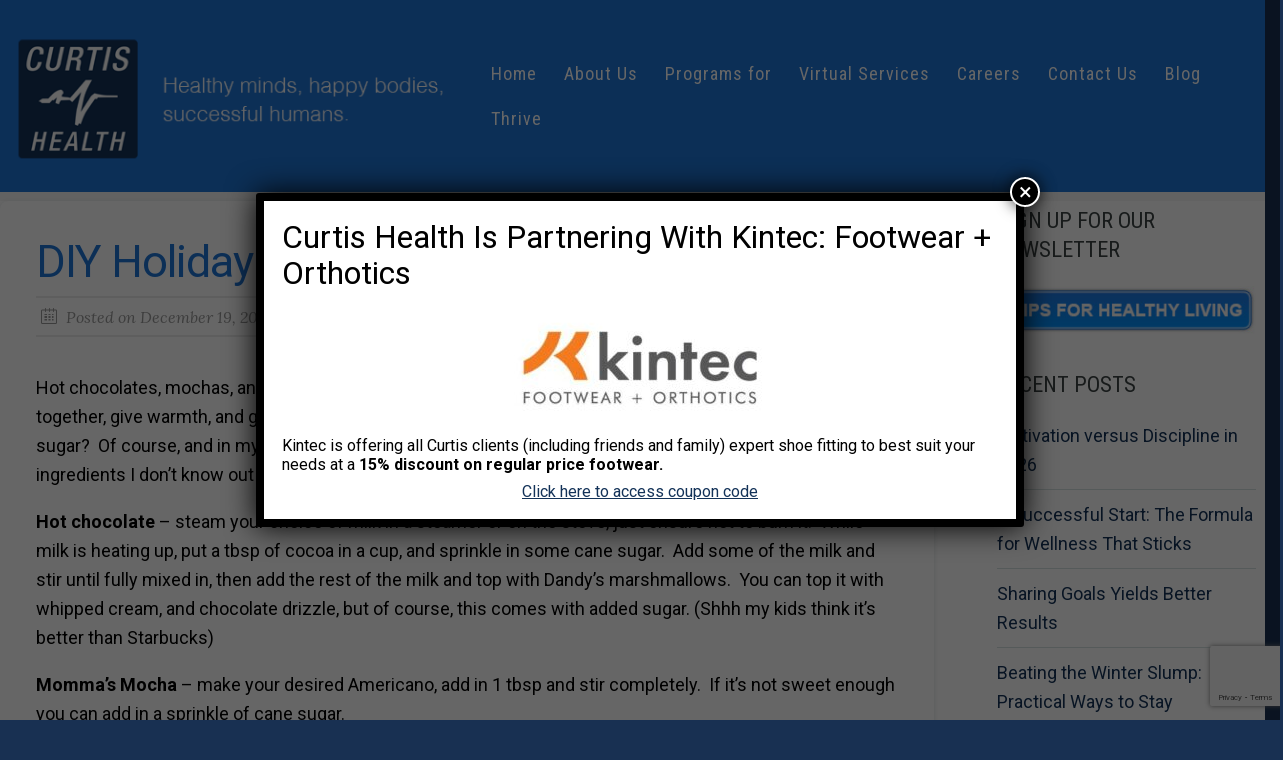

--- FILE ---
content_type: text/html; charset=utf-8
request_url: https://www.google.com/recaptcha/api2/anchor?ar=1&k=6LffjLkUAAAAANqFgUF_2ymkDEYsFfMO8JGoMD8y&co=aHR0cHM6Ly9jdXJ0aXNoZWFsdGguY29tOjQ0Mw..&hl=en&v=PoyoqOPhxBO7pBk68S4YbpHZ&size=invisible&anchor-ms=20000&execute-ms=30000&cb=hy0qt0xmmnju
body_size: 48662
content:
<!DOCTYPE HTML><html dir="ltr" lang="en"><head><meta http-equiv="Content-Type" content="text/html; charset=UTF-8">
<meta http-equiv="X-UA-Compatible" content="IE=edge">
<title>reCAPTCHA</title>
<style type="text/css">
/* cyrillic-ext */
@font-face {
  font-family: 'Roboto';
  font-style: normal;
  font-weight: 400;
  font-stretch: 100%;
  src: url(//fonts.gstatic.com/s/roboto/v48/KFO7CnqEu92Fr1ME7kSn66aGLdTylUAMa3GUBHMdazTgWw.woff2) format('woff2');
  unicode-range: U+0460-052F, U+1C80-1C8A, U+20B4, U+2DE0-2DFF, U+A640-A69F, U+FE2E-FE2F;
}
/* cyrillic */
@font-face {
  font-family: 'Roboto';
  font-style: normal;
  font-weight: 400;
  font-stretch: 100%;
  src: url(//fonts.gstatic.com/s/roboto/v48/KFO7CnqEu92Fr1ME7kSn66aGLdTylUAMa3iUBHMdazTgWw.woff2) format('woff2');
  unicode-range: U+0301, U+0400-045F, U+0490-0491, U+04B0-04B1, U+2116;
}
/* greek-ext */
@font-face {
  font-family: 'Roboto';
  font-style: normal;
  font-weight: 400;
  font-stretch: 100%;
  src: url(//fonts.gstatic.com/s/roboto/v48/KFO7CnqEu92Fr1ME7kSn66aGLdTylUAMa3CUBHMdazTgWw.woff2) format('woff2');
  unicode-range: U+1F00-1FFF;
}
/* greek */
@font-face {
  font-family: 'Roboto';
  font-style: normal;
  font-weight: 400;
  font-stretch: 100%;
  src: url(//fonts.gstatic.com/s/roboto/v48/KFO7CnqEu92Fr1ME7kSn66aGLdTylUAMa3-UBHMdazTgWw.woff2) format('woff2');
  unicode-range: U+0370-0377, U+037A-037F, U+0384-038A, U+038C, U+038E-03A1, U+03A3-03FF;
}
/* math */
@font-face {
  font-family: 'Roboto';
  font-style: normal;
  font-weight: 400;
  font-stretch: 100%;
  src: url(//fonts.gstatic.com/s/roboto/v48/KFO7CnqEu92Fr1ME7kSn66aGLdTylUAMawCUBHMdazTgWw.woff2) format('woff2');
  unicode-range: U+0302-0303, U+0305, U+0307-0308, U+0310, U+0312, U+0315, U+031A, U+0326-0327, U+032C, U+032F-0330, U+0332-0333, U+0338, U+033A, U+0346, U+034D, U+0391-03A1, U+03A3-03A9, U+03B1-03C9, U+03D1, U+03D5-03D6, U+03F0-03F1, U+03F4-03F5, U+2016-2017, U+2034-2038, U+203C, U+2040, U+2043, U+2047, U+2050, U+2057, U+205F, U+2070-2071, U+2074-208E, U+2090-209C, U+20D0-20DC, U+20E1, U+20E5-20EF, U+2100-2112, U+2114-2115, U+2117-2121, U+2123-214F, U+2190, U+2192, U+2194-21AE, U+21B0-21E5, U+21F1-21F2, U+21F4-2211, U+2213-2214, U+2216-22FF, U+2308-230B, U+2310, U+2319, U+231C-2321, U+2336-237A, U+237C, U+2395, U+239B-23B7, U+23D0, U+23DC-23E1, U+2474-2475, U+25AF, U+25B3, U+25B7, U+25BD, U+25C1, U+25CA, U+25CC, U+25FB, U+266D-266F, U+27C0-27FF, U+2900-2AFF, U+2B0E-2B11, U+2B30-2B4C, U+2BFE, U+3030, U+FF5B, U+FF5D, U+1D400-1D7FF, U+1EE00-1EEFF;
}
/* symbols */
@font-face {
  font-family: 'Roboto';
  font-style: normal;
  font-weight: 400;
  font-stretch: 100%;
  src: url(//fonts.gstatic.com/s/roboto/v48/KFO7CnqEu92Fr1ME7kSn66aGLdTylUAMaxKUBHMdazTgWw.woff2) format('woff2');
  unicode-range: U+0001-000C, U+000E-001F, U+007F-009F, U+20DD-20E0, U+20E2-20E4, U+2150-218F, U+2190, U+2192, U+2194-2199, U+21AF, U+21E6-21F0, U+21F3, U+2218-2219, U+2299, U+22C4-22C6, U+2300-243F, U+2440-244A, U+2460-24FF, U+25A0-27BF, U+2800-28FF, U+2921-2922, U+2981, U+29BF, U+29EB, U+2B00-2BFF, U+4DC0-4DFF, U+FFF9-FFFB, U+10140-1018E, U+10190-1019C, U+101A0, U+101D0-101FD, U+102E0-102FB, U+10E60-10E7E, U+1D2C0-1D2D3, U+1D2E0-1D37F, U+1F000-1F0FF, U+1F100-1F1AD, U+1F1E6-1F1FF, U+1F30D-1F30F, U+1F315, U+1F31C, U+1F31E, U+1F320-1F32C, U+1F336, U+1F378, U+1F37D, U+1F382, U+1F393-1F39F, U+1F3A7-1F3A8, U+1F3AC-1F3AF, U+1F3C2, U+1F3C4-1F3C6, U+1F3CA-1F3CE, U+1F3D4-1F3E0, U+1F3ED, U+1F3F1-1F3F3, U+1F3F5-1F3F7, U+1F408, U+1F415, U+1F41F, U+1F426, U+1F43F, U+1F441-1F442, U+1F444, U+1F446-1F449, U+1F44C-1F44E, U+1F453, U+1F46A, U+1F47D, U+1F4A3, U+1F4B0, U+1F4B3, U+1F4B9, U+1F4BB, U+1F4BF, U+1F4C8-1F4CB, U+1F4D6, U+1F4DA, U+1F4DF, U+1F4E3-1F4E6, U+1F4EA-1F4ED, U+1F4F7, U+1F4F9-1F4FB, U+1F4FD-1F4FE, U+1F503, U+1F507-1F50B, U+1F50D, U+1F512-1F513, U+1F53E-1F54A, U+1F54F-1F5FA, U+1F610, U+1F650-1F67F, U+1F687, U+1F68D, U+1F691, U+1F694, U+1F698, U+1F6AD, U+1F6B2, U+1F6B9-1F6BA, U+1F6BC, U+1F6C6-1F6CF, U+1F6D3-1F6D7, U+1F6E0-1F6EA, U+1F6F0-1F6F3, U+1F6F7-1F6FC, U+1F700-1F7FF, U+1F800-1F80B, U+1F810-1F847, U+1F850-1F859, U+1F860-1F887, U+1F890-1F8AD, U+1F8B0-1F8BB, U+1F8C0-1F8C1, U+1F900-1F90B, U+1F93B, U+1F946, U+1F984, U+1F996, U+1F9E9, U+1FA00-1FA6F, U+1FA70-1FA7C, U+1FA80-1FA89, U+1FA8F-1FAC6, U+1FACE-1FADC, U+1FADF-1FAE9, U+1FAF0-1FAF8, U+1FB00-1FBFF;
}
/* vietnamese */
@font-face {
  font-family: 'Roboto';
  font-style: normal;
  font-weight: 400;
  font-stretch: 100%;
  src: url(//fonts.gstatic.com/s/roboto/v48/KFO7CnqEu92Fr1ME7kSn66aGLdTylUAMa3OUBHMdazTgWw.woff2) format('woff2');
  unicode-range: U+0102-0103, U+0110-0111, U+0128-0129, U+0168-0169, U+01A0-01A1, U+01AF-01B0, U+0300-0301, U+0303-0304, U+0308-0309, U+0323, U+0329, U+1EA0-1EF9, U+20AB;
}
/* latin-ext */
@font-face {
  font-family: 'Roboto';
  font-style: normal;
  font-weight: 400;
  font-stretch: 100%;
  src: url(//fonts.gstatic.com/s/roboto/v48/KFO7CnqEu92Fr1ME7kSn66aGLdTylUAMa3KUBHMdazTgWw.woff2) format('woff2');
  unicode-range: U+0100-02BA, U+02BD-02C5, U+02C7-02CC, U+02CE-02D7, U+02DD-02FF, U+0304, U+0308, U+0329, U+1D00-1DBF, U+1E00-1E9F, U+1EF2-1EFF, U+2020, U+20A0-20AB, U+20AD-20C0, U+2113, U+2C60-2C7F, U+A720-A7FF;
}
/* latin */
@font-face {
  font-family: 'Roboto';
  font-style: normal;
  font-weight: 400;
  font-stretch: 100%;
  src: url(//fonts.gstatic.com/s/roboto/v48/KFO7CnqEu92Fr1ME7kSn66aGLdTylUAMa3yUBHMdazQ.woff2) format('woff2');
  unicode-range: U+0000-00FF, U+0131, U+0152-0153, U+02BB-02BC, U+02C6, U+02DA, U+02DC, U+0304, U+0308, U+0329, U+2000-206F, U+20AC, U+2122, U+2191, U+2193, U+2212, U+2215, U+FEFF, U+FFFD;
}
/* cyrillic-ext */
@font-face {
  font-family: 'Roboto';
  font-style: normal;
  font-weight: 500;
  font-stretch: 100%;
  src: url(//fonts.gstatic.com/s/roboto/v48/KFO7CnqEu92Fr1ME7kSn66aGLdTylUAMa3GUBHMdazTgWw.woff2) format('woff2');
  unicode-range: U+0460-052F, U+1C80-1C8A, U+20B4, U+2DE0-2DFF, U+A640-A69F, U+FE2E-FE2F;
}
/* cyrillic */
@font-face {
  font-family: 'Roboto';
  font-style: normal;
  font-weight: 500;
  font-stretch: 100%;
  src: url(//fonts.gstatic.com/s/roboto/v48/KFO7CnqEu92Fr1ME7kSn66aGLdTylUAMa3iUBHMdazTgWw.woff2) format('woff2');
  unicode-range: U+0301, U+0400-045F, U+0490-0491, U+04B0-04B1, U+2116;
}
/* greek-ext */
@font-face {
  font-family: 'Roboto';
  font-style: normal;
  font-weight: 500;
  font-stretch: 100%;
  src: url(//fonts.gstatic.com/s/roboto/v48/KFO7CnqEu92Fr1ME7kSn66aGLdTylUAMa3CUBHMdazTgWw.woff2) format('woff2');
  unicode-range: U+1F00-1FFF;
}
/* greek */
@font-face {
  font-family: 'Roboto';
  font-style: normal;
  font-weight: 500;
  font-stretch: 100%;
  src: url(//fonts.gstatic.com/s/roboto/v48/KFO7CnqEu92Fr1ME7kSn66aGLdTylUAMa3-UBHMdazTgWw.woff2) format('woff2');
  unicode-range: U+0370-0377, U+037A-037F, U+0384-038A, U+038C, U+038E-03A1, U+03A3-03FF;
}
/* math */
@font-face {
  font-family: 'Roboto';
  font-style: normal;
  font-weight: 500;
  font-stretch: 100%;
  src: url(//fonts.gstatic.com/s/roboto/v48/KFO7CnqEu92Fr1ME7kSn66aGLdTylUAMawCUBHMdazTgWw.woff2) format('woff2');
  unicode-range: U+0302-0303, U+0305, U+0307-0308, U+0310, U+0312, U+0315, U+031A, U+0326-0327, U+032C, U+032F-0330, U+0332-0333, U+0338, U+033A, U+0346, U+034D, U+0391-03A1, U+03A3-03A9, U+03B1-03C9, U+03D1, U+03D5-03D6, U+03F0-03F1, U+03F4-03F5, U+2016-2017, U+2034-2038, U+203C, U+2040, U+2043, U+2047, U+2050, U+2057, U+205F, U+2070-2071, U+2074-208E, U+2090-209C, U+20D0-20DC, U+20E1, U+20E5-20EF, U+2100-2112, U+2114-2115, U+2117-2121, U+2123-214F, U+2190, U+2192, U+2194-21AE, U+21B0-21E5, U+21F1-21F2, U+21F4-2211, U+2213-2214, U+2216-22FF, U+2308-230B, U+2310, U+2319, U+231C-2321, U+2336-237A, U+237C, U+2395, U+239B-23B7, U+23D0, U+23DC-23E1, U+2474-2475, U+25AF, U+25B3, U+25B7, U+25BD, U+25C1, U+25CA, U+25CC, U+25FB, U+266D-266F, U+27C0-27FF, U+2900-2AFF, U+2B0E-2B11, U+2B30-2B4C, U+2BFE, U+3030, U+FF5B, U+FF5D, U+1D400-1D7FF, U+1EE00-1EEFF;
}
/* symbols */
@font-face {
  font-family: 'Roboto';
  font-style: normal;
  font-weight: 500;
  font-stretch: 100%;
  src: url(//fonts.gstatic.com/s/roboto/v48/KFO7CnqEu92Fr1ME7kSn66aGLdTylUAMaxKUBHMdazTgWw.woff2) format('woff2');
  unicode-range: U+0001-000C, U+000E-001F, U+007F-009F, U+20DD-20E0, U+20E2-20E4, U+2150-218F, U+2190, U+2192, U+2194-2199, U+21AF, U+21E6-21F0, U+21F3, U+2218-2219, U+2299, U+22C4-22C6, U+2300-243F, U+2440-244A, U+2460-24FF, U+25A0-27BF, U+2800-28FF, U+2921-2922, U+2981, U+29BF, U+29EB, U+2B00-2BFF, U+4DC0-4DFF, U+FFF9-FFFB, U+10140-1018E, U+10190-1019C, U+101A0, U+101D0-101FD, U+102E0-102FB, U+10E60-10E7E, U+1D2C0-1D2D3, U+1D2E0-1D37F, U+1F000-1F0FF, U+1F100-1F1AD, U+1F1E6-1F1FF, U+1F30D-1F30F, U+1F315, U+1F31C, U+1F31E, U+1F320-1F32C, U+1F336, U+1F378, U+1F37D, U+1F382, U+1F393-1F39F, U+1F3A7-1F3A8, U+1F3AC-1F3AF, U+1F3C2, U+1F3C4-1F3C6, U+1F3CA-1F3CE, U+1F3D4-1F3E0, U+1F3ED, U+1F3F1-1F3F3, U+1F3F5-1F3F7, U+1F408, U+1F415, U+1F41F, U+1F426, U+1F43F, U+1F441-1F442, U+1F444, U+1F446-1F449, U+1F44C-1F44E, U+1F453, U+1F46A, U+1F47D, U+1F4A3, U+1F4B0, U+1F4B3, U+1F4B9, U+1F4BB, U+1F4BF, U+1F4C8-1F4CB, U+1F4D6, U+1F4DA, U+1F4DF, U+1F4E3-1F4E6, U+1F4EA-1F4ED, U+1F4F7, U+1F4F9-1F4FB, U+1F4FD-1F4FE, U+1F503, U+1F507-1F50B, U+1F50D, U+1F512-1F513, U+1F53E-1F54A, U+1F54F-1F5FA, U+1F610, U+1F650-1F67F, U+1F687, U+1F68D, U+1F691, U+1F694, U+1F698, U+1F6AD, U+1F6B2, U+1F6B9-1F6BA, U+1F6BC, U+1F6C6-1F6CF, U+1F6D3-1F6D7, U+1F6E0-1F6EA, U+1F6F0-1F6F3, U+1F6F7-1F6FC, U+1F700-1F7FF, U+1F800-1F80B, U+1F810-1F847, U+1F850-1F859, U+1F860-1F887, U+1F890-1F8AD, U+1F8B0-1F8BB, U+1F8C0-1F8C1, U+1F900-1F90B, U+1F93B, U+1F946, U+1F984, U+1F996, U+1F9E9, U+1FA00-1FA6F, U+1FA70-1FA7C, U+1FA80-1FA89, U+1FA8F-1FAC6, U+1FACE-1FADC, U+1FADF-1FAE9, U+1FAF0-1FAF8, U+1FB00-1FBFF;
}
/* vietnamese */
@font-face {
  font-family: 'Roboto';
  font-style: normal;
  font-weight: 500;
  font-stretch: 100%;
  src: url(//fonts.gstatic.com/s/roboto/v48/KFO7CnqEu92Fr1ME7kSn66aGLdTylUAMa3OUBHMdazTgWw.woff2) format('woff2');
  unicode-range: U+0102-0103, U+0110-0111, U+0128-0129, U+0168-0169, U+01A0-01A1, U+01AF-01B0, U+0300-0301, U+0303-0304, U+0308-0309, U+0323, U+0329, U+1EA0-1EF9, U+20AB;
}
/* latin-ext */
@font-face {
  font-family: 'Roboto';
  font-style: normal;
  font-weight: 500;
  font-stretch: 100%;
  src: url(//fonts.gstatic.com/s/roboto/v48/KFO7CnqEu92Fr1ME7kSn66aGLdTylUAMa3KUBHMdazTgWw.woff2) format('woff2');
  unicode-range: U+0100-02BA, U+02BD-02C5, U+02C7-02CC, U+02CE-02D7, U+02DD-02FF, U+0304, U+0308, U+0329, U+1D00-1DBF, U+1E00-1E9F, U+1EF2-1EFF, U+2020, U+20A0-20AB, U+20AD-20C0, U+2113, U+2C60-2C7F, U+A720-A7FF;
}
/* latin */
@font-face {
  font-family: 'Roboto';
  font-style: normal;
  font-weight: 500;
  font-stretch: 100%;
  src: url(//fonts.gstatic.com/s/roboto/v48/KFO7CnqEu92Fr1ME7kSn66aGLdTylUAMa3yUBHMdazQ.woff2) format('woff2');
  unicode-range: U+0000-00FF, U+0131, U+0152-0153, U+02BB-02BC, U+02C6, U+02DA, U+02DC, U+0304, U+0308, U+0329, U+2000-206F, U+20AC, U+2122, U+2191, U+2193, U+2212, U+2215, U+FEFF, U+FFFD;
}
/* cyrillic-ext */
@font-face {
  font-family: 'Roboto';
  font-style: normal;
  font-weight: 900;
  font-stretch: 100%;
  src: url(//fonts.gstatic.com/s/roboto/v48/KFO7CnqEu92Fr1ME7kSn66aGLdTylUAMa3GUBHMdazTgWw.woff2) format('woff2');
  unicode-range: U+0460-052F, U+1C80-1C8A, U+20B4, U+2DE0-2DFF, U+A640-A69F, U+FE2E-FE2F;
}
/* cyrillic */
@font-face {
  font-family: 'Roboto';
  font-style: normal;
  font-weight: 900;
  font-stretch: 100%;
  src: url(//fonts.gstatic.com/s/roboto/v48/KFO7CnqEu92Fr1ME7kSn66aGLdTylUAMa3iUBHMdazTgWw.woff2) format('woff2');
  unicode-range: U+0301, U+0400-045F, U+0490-0491, U+04B0-04B1, U+2116;
}
/* greek-ext */
@font-face {
  font-family: 'Roboto';
  font-style: normal;
  font-weight: 900;
  font-stretch: 100%;
  src: url(//fonts.gstatic.com/s/roboto/v48/KFO7CnqEu92Fr1ME7kSn66aGLdTylUAMa3CUBHMdazTgWw.woff2) format('woff2');
  unicode-range: U+1F00-1FFF;
}
/* greek */
@font-face {
  font-family: 'Roboto';
  font-style: normal;
  font-weight: 900;
  font-stretch: 100%;
  src: url(//fonts.gstatic.com/s/roboto/v48/KFO7CnqEu92Fr1ME7kSn66aGLdTylUAMa3-UBHMdazTgWw.woff2) format('woff2');
  unicode-range: U+0370-0377, U+037A-037F, U+0384-038A, U+038C, U+038E-03A1, U+03A3-03FF;
}
/* math */
@font-face {
  font-family: 'Roboto';
  font-style: normal;
  font-weight: 900;
  font-stretch: 100%;
  src: url(//fonts.gstatic.com/s/roboto/v48/KFO7CnqEu92Fr1ME7kSn66aGLdTylUAMawCUBHMdazTgWw.woff2) format('woff2');
  unicode-range: U+0302-0303, U+0305, U+0307-0308, U+0310, U+0312, U+0315, U+031A, U+0326-0327, U+032C, U+032F-0330, U+0332-0333, U+0338, U+033A, U+0346, U+034D, U+0391-03A1, U+03A3-03A9, U+03B1-03C9, U+03D1, U+03D5-03D6, U+03F0-03F1, U+03F4-03F5, U+2016-2017, U+2034-2038, U+203C, U+2040, U+2043, U+2047, U+2050, U+2057, U+205F, U+2070-2071, U+2074-208E, U+2090-209C, U+20D0-20DC, U+20E1, U+20E5-20EF, U+2100-2112, U+2114-2115, U+2117-2121, U+2123-214F, U+2190, U+2192, U+2194-21AE, U+21B0-21E5, U+21F1-21F2, U+21F4-2211, U+2213-2214, U+2216-22FF, U+2308-230B, U+2310, U+2319, U+231C-2321, U+2336-237A, U+237C, U+2395, U+239B-23B7, U+23D0, U+23DC-23E1, U+2474-2475, U+25AF, U+25B3, U+25B7, U+25BD, U+25C1, U+25CA, U+25CC, U+25FB, U+266D-266F, U+27C0-27FF, U+2900-2AFF, U+2B0E-2B11, U+2B30-2B4C, U+2BFE, U+3030, U+FF5B, U+FF5D, U+1D400-1D7FF, U+1EE00-1EEFF;
}
/* symbols */
@font-face {
  font-family: 'Roboto';
  font-style: normal;
  font-weight: 900;
  font-stretch: 100%;
  src: url(//fonts.gstatic.com/s/roboto/v48/KFO7CnqEu92Fr1ME7kSn66aGLdTylUAMaxKUBHMdazTgWw.woff2) format('woff2');
  unicode-range: U+0001-000C, U+000E-001F, U+007F-009F, U+20DD-20E0, U+20E2-20E4, U+2150-218F, U+2190, U+2192, U+2194-2199, U+21AF, U+21E6-21F0, U+21F3, U+2218-2219, U+2299, U+22C4-22C6, U+2300-243F, U+2440-244A, U+2460-24FF, U+25A0-27BF, U+2800-28FF, U+2921-2922, U+2981, U+29BF, U+29EB, U+2B00-2BFF, U+4DC0-4DFF, U+FFF9-FFFB, U+10140-1018E, U+10190-1019C, U+101A0, U+101D0-101FD, U+102E0-102FB, U+10E60-10E7E, U+1D2C0-1D2D3, U+1D2E0-1D37F, U+1F000-1F0FF, U+1F100-1F1AD, U+1F1E6-1F1FF, U+1F30D-1F30F, U+1F315, U+1F31C, U+1F31E, U+1F320-1F32C, U+1F336, U+1F378, U+1F37D, U+1F382, U+1F393-1F39F, U+1F3A7-1F3A8, U+1F3AC-1F3AF, U+1F3C2, U+1F3C4-1F3C6, U+1F3CA-1F3CE, U+1F3D4-1F3E0, U+1F3ED, U+1F3F1-1F3F3, U+1F3F5-1F3F7, U+1F408, U+1F415, U+1F41F, U+1F426, U+1F43F, U+1F441-1F442, U+1F444, U+1F446-1F449, U+1F44C-1F44E, U+1F453, U+1F46A, U+1F47D, U+1F4A3, U+1F4B0, U+1F4B3, U+1F4B9, U+1F4BB, U+1F4BF, U+1F4C8-1F4CB, U+1F4D6, U+1F4DA, U+1F4DF, U+1F4E3-1F4E6, U+1F4EA-1F4ED, U+1F4F7, U+1F4F9-1F4FB, U+1F4FD-1F4FE, U+1F503, U+1F507-1F50B, U+1F50D, U+1F512-1F513, U+1F53E-1F54A, U+1F54F-1F5FA, U+1F610, U+1F650-1F67F, U+1F687, U+1F68D, U+1F691, U+1F694, U+1F698, U+1F6AD, U+1F6B2, U+1F6B9-1F6BA, U+1F6BC, U+1F6C6-1F6CF, U+1F6D3-1F6D7, U+1F6E0-1F6EA, U+1F6F0-1F6F3, U+1F6F7-1F6FC, U+1F700-1F7FF, U+1F800-1F80B, U+1F810-1F847, U+1F850-1F859, U+1F860-1F887, U+1F890-1F8AD, U+1F8B0-1F8BB, U+1F8C0-1F8C1, U+1F900-1F90B, U+1F93B, U+1F946, U+1F984, U+1F996, U+1F9E9, U+1FA00-1FA6F, U+1FA70-1FA7C, U+1FA80-1FA89, U+1FA8F-1FAC6, U+1FACE-1FADC, U+1FADF-1FAE9, U+1FAF0-1FAF8, U+1FB00-1FBFF;
}
/* vietnamese */
@font-face {
  font-family: 'Roboto';
  font-style: normal;
  font-weight: 900;
  font-stretch: 100%;
  src: url(//fonts.gstatic.com/s/roboto/v48/KFO7CnqEu92Fr1ME7kSn66aGLdTylUAMa3OUBHMdazTgWw.woff2) format('woff2');
  unicode-range: U+0102-0103, U+0110-0111, U+0128-0129, U+0168-0169, U+01A0-01A1, U+01AF-01B0, U+0300-0301, U+0303-0304, U+0308-0309, U+0323, U+0329, U+1EA0-1EF9, U+20AB;
}
/* latin-ext */
@font-face {
  font-family: 'Roboto';
  font-style: normal;
  font-weight: 900;
  font-stretch: 100%;
  src: url(//fonts.gstatic.com/s/roboto/v48/KFO7CnqEu92Fr1ME7kSn66aGLdTylUAMa3KUBHMdazTgWw.woff2) format('woff2');
  unicode-range: U+0100-02BA, U+02BD-02C5, U+02C7-02CC, U+02CE-02D7, U+02DD-02FF, U+0304, U+0308, U+0329, U+1D00-1DBF, U+1E00-1E9F, U+1EF2-1EFF, U+2020, U+20A0-20AB, U+20AD-20C0, U+2113, U+2C60-2C7F, U+A720-A7FF;
}
/* latin */
@font-face {
  font-family: 'Roboto';
  font-style: normal;
  font-weight: 900;
  font-stretch: 100%;
  src: url(//fonts.gstatic.com/s/roboto/v48/KFO7CnqEu92Fr1ME7kSn66aGLdTylUAMa3yUBHMdazQ.woff2) format('woff2');
  unicode-range: U+0000-00FF, U+0131, U+0152-0153, U+02BB-02BC, U+02C6, U+02DA, U+02DC, U+0304, U+0308, U+0329, U+2000-206F, U+20AC, U+2122, U+2191, U+2193, U+2212, U+2215, U+FEFF, U+FFFD;
}

</style>
<link rel="stylesheet" type="text/css" href="https://www.gstatic.com/recaptcha/releases/PoyoqOPhxBO7pBk68S4YbpHZ/styles__ltr.css">
<script nonce="UxSyAPpGfEikVwSQiqYc0w" type="text/javascript">window['__recaptcha_api'] = 'https://www.google.com/recaptcha/api2/';</script>
<script type="text/javascript" src="https://www.gstatic.com/recaptcha/releases/PoyoqOPhxBO7pBk68S4YbpHZ/recaptcha__en.js" nonce="UxSyAPpGfEikVwSQiqYc0w">
      
    </script></head>
<body><div id="rc-anchor-alert" class="rc-anchor-alert"></div>
<input type="hidden" id="recaptcha-token" value="[base64]">
<script type="text/javascript" nonce="UxSyAPpGfEikVwSQiqYc0w">
      recaptcha.anchor.Main.init("[\x22ainput\x22,[\x22bgdata\x22,\x22\x22,\[base64]/[base64]/[base64]/KE4oMTI0LHYsdi5HKSxMWihsLHYpKTpOKDEyNCx2LGwpLFYpLHYpLFQpKSxGKDE3MSx2KX0scjc9ZnVuY3Rpb24obCl7cmV0dXJuIGx9LEM9ZnVuY3Rpb24obCxWLHYpe04odixsLFYpLFZbYWtdPTI3OTZ9LG49ZnVuY3Rpb24obCxWKXtWLlg9KChWLlg/[base64]/[base64]/[base64]/[base64]/[base64]/[base64]/[base64]/[base64]/[base64]/[base64]/[base64]\\u003d\x22,\[base64]\x22,\[base64]/CpcK9BMOkAVgGPcORwoQXwqDCksK2UsOHwonDjFjDpsKOTMK8QcKCw6Fvw5XDhxxkw4LDocO2w4nDgmDCuMO5ZsKTKnFEDAkLdyNJw5V4WsKdPsOmw63CpsOfw6PDgT3DsMK+PXrCvlLCssOCwoBkHykEwq1Aw55cw53CsMOtw57Dq8KpfcOWA0caw6wAwp9vwoAdw4/DkcOFfSvCtsKTblnCjyjDow7DtcOBwrLCmcOBT8KiesOIw5s5DcOaP8KQw7ctYHbDiE7DgcOzw7fDlEYSGsK5w5gWcXkNTx4/w6/Cu2fCpHwgEHDDt1LCu8KUw5XDlcOyw4zCr2hYwoXDlFHDlMOmw4DDrl59w6tIH8Osw5bCh3cqwoHDpMKLw6BtwpfDrEzDqF3DvW/ChMOPwr7DjjrDhMK6f8OOSB3DlMO6TcK/[base64]/CrzpdwobCvcO1dHbCrj0SPxkww65fE8KiQwQpw5Ncw6jDisOjN8KSfcOVeRDDv8KOeTzCmcKKPnoCI8Okw57DgA7Dk2UyE8KRYn/ClcKudjQ8fMOXw7/DvMOGP2tdwprDlSnDpcKFwpXChMOAw4wxwpXCqAYqw5Z5wphgw7AXaibCi8Kbwrk+wrd5B08Bw5oEOcOGw4vDjS97OcOTWcKoDMKmw6/DqcOnGcKyDsKXw5bCqxrDokHCtTXCiMKkwq3CksKrIlXDkmd+fcO2woHCnmV+fhl0QE1Ub8OywqBNICY/GkBtw58uw5wwwp9pH8Knw6MrAMOCwrU7wpPDusOQBnksFwLCqC99w6fCvMK0M3oCwoBmMMOMw6/[base64]/CjXJCwqjDvw/Ck0DDjGQ8w73DqcOewp/DhXZgdsOqw4QJFS4qwqlyw6QML8Omw40Zw50sF38nwqhjT8K2w6PDt8OAw4YiGMOkw6bDqMOjwowwKR/ChsKNcMK2QRvDuicowofDkT/CnFRDwozCpsKwMMKjPDvCicKBwoM2PcOLw4XCjwwrwopeIsO/esOdw4jCisOzHsK8wrxmUcO9NMOPOG1xwovDuCjDqGHDmA3CqVbCmhlLUEQbZGZVwr/DjsO7w65YRMK8PcKSw6DDsC/CpMKVwo52BsKVIwxOwpwawpseasOUeXAmw7RxD8KRYcKkYVzCuzlOTsOVcG7CqQYZP8KyUcK2wpYXGMKjYsOWNsKaw5oRflM1Yh3Dt1HCiiTDrHt3IADDvsK0wpjCoMOoLhXDpybCg8OTw6HDoRPDnMOJwo1kegLCqERqLX/Ds8KKcUd9w73CssKTDHF2QsKJbDLDrMK2aTjDrMK/w4smN0lYTcOVA8KRTzVpCAXDrSHDgXkbwprDqcOSwqZsd13CgxJGB8KOw6fCmm/[base64]/CtsO6wqxSw4fChmQ4w7bDgg8HeMKzVWzDl2/DtRvDuBPCucKAw48AbcKlQ8OmO8KWEcOuwq3Ct8K/w5dvw719w61GXk/[base64]/DkR3CvMOeCcOtXhfDpMK/wonCvxQKwohgw4MnBMKQwpoGbB/CmVgCVWBVRsKfw6bCiRlcD39KwpTDtsKIacKOw53DuHvCkx/DtsOrwoIGdG9Zw6o+NcKrKsKYw7rCtls4UcK4woUYf8K7wofDmD3Dk3DCvWIMWMOKw60Zw45Aw6MkWGHCmMOWVXcxHcK/UkAmw70VT1zCnsOwwrIfZ8OGwpU4wp/DnsKlw4czwqPCoj7CisOQwrIsw5PDjMKBwpNEw6EEX8KLGsK4FzBTwqbDvsO7w7zDt3vDtCUHwq/DuGZrNMO7DGJrw59QwodyThTDuEQHw59+wr/Dl8Kbw4PCgipKPcKQwqzCksK8G8K9EcKow5lLwojCmMOBOsOAOMK/QsKgXAbCsD9Ew7DDkMKGw5jDoGfCi8OUw4l8KXHDpXIvw7J+YULCpijDv8OaB3VabsKjC8KpwrrDohpfw7HCrTfDvjHDhcObwoUPalnCrsK/MhF3w7UYwqIowq/CosKFUxxBwpLCosK+w55MUHbDgMO8wo3CnVprwpbDhMOrKkdNIMO7S8ONw4vDmG7DuMOSwpfDssOtG8O8WsK9FcOEw5rDtHbDgm18wrfCtkViDxhcwpUWYUw3worCgRXDrMKyA8KMfsOsSMKQwqPCtcKFOcOpw6LClcKPfcO3wq/Cg8KcDRrCki3DjVXClAxoT1BGwo/DrDHCosOpw4vCmcOQwoZrGsKMwplmPHJxwpp1w4ZywqvDgB4+wq3Cl1MlGsOmw5TCgsKib2rCpsOXAsOnW8KPGBQgbEvCisKUB8KDwqJzw7jCkyUgwq8rw7XCs8KcVEVqbTEiwp/DoBjCn0HCgVfDnsO0JsK7w7DDjD/DjcK4bA3DjV5Sw6o5YMKywp7CgsOBI8KDw7zCvcKTCybDnU3Cj07CsnXDoFoLwpoxGsOcAsKSwpcFVcK0wpvCn8KMw440NFTDu8O5GG1GJ8KKWMOtSj7ComjCjcO1w40GNRzCrwt5wpMZG8O0RkJ3wrrCn8KTKcKpwqHCjAVALMKzXHYrUMKxUg7DuMKyQU/DvsKHwoFoccK6w47DucOGP3kSWjXDnQYLfcOCSzDCl8OEwqXDksOACcO3w7ptbsKmV8KbTkgPByHDuSlPw7tywq3DicOfF8OmY8OOV2d6YSvCpC4aworCkWfDrT4ZXV4Qw6F6QMKew75dXSXCqsOfZMKne8ODM8K9YXhEPTLDu0/Cu8Ojf8K5dsOnw6XCojDCo8KiaBE8AWPCqsKlIigPO0YcNcK8w6zDlUDCjGbCnRsXwognwojDiwDChC4dfsOzw63Du0XDvMKcDj3Ch31gwqbCncOWw5RHw6YvH8Oww5TDicK1FzxjTj/DjX4fwoFCwqlTAcOJw77DkMOWw7o2w5wvQhU6SV7CicKDKAXDn8OPdMKwcRfCrcK/w4nDq8OUG8OFwo8sEhM3woPCu8OaYU7DvMOKwoHCosKvwpAyLsORRHoLfGJJDcODb8KhacOSUD7CgDnDncOIw6FtbCHDiMOlw5TDjzlcCcOQwrlQw7RAw7Mcw6XCjnUTSBbDkU/[base64]/cw/CisO4wp8waMK8cyRJLMKBeS1ow4dOEsO1CSRjfsKCwoJqGMKefjnCqVgxw6Vbwr/DncOsw5rCnjHCncOFIcKCwrLClMKucw7DvMKkwqbCqzDCmEA3w4vDoyoYw4BoZT7Cg8KGwrjDtEjCijTCqsKQwppkw5gVw6w5wqwDwpzDkmw6FsOrd8Ouw6bDo39dw7g7wr0hK8O7wp7CkjTDncK/FMO7Z8KMwrrDg0zDlwRYw5bCtMO4w5kNwok2w7PDqMO9awDChmlLHA7CmjXChCjClyhJLDbDqMKdJjxlwpLDg2HDq8OMQcKfCXMxX8OOQcKYw7vDomjCh8K4NsOpwrnCicKNw4hKDlrCtcOtw50Kw5zDi8O7AcKLVcK6wq/DkcOvwoMMOcO1S8OCDsOcwrIlwoJPWEdTYzvCscK4MXnDqMOfw6hDw4rCnMOCTmHDqFFFwrjCswgjPFIJccKOUsKgaXxvw4jDrl1tw7rCny5ZP8KcbA7Ck8Ovwrclw4N7wooow5XCtMKswo/DiGrClm5Zw5F5UsOeRmrDvsOGCMOnFlnCnRpBw5bDilzDmsOfwrvCkwBKBDTDosKywptFYcKBwpZAwoTDqxHDkghRw5siw6cKwoLDiQRRw6IGG8KeXTIcCy7Dm8O5bzrCpcOxwpwzwoVvw5bClsO9w7lrYMOUw6AxejnDhcOsw6sywpt+L8O/wpJnAcKKwrPCp2nDoELCqsO5wo1yY3MrwrtdZcKYM2Q6wp4LTcKmwq/CpERLb8KEAcKWd8K/GsOYGwLDvVjDg8KCesKDMBxuw6BbfTjDmcKWwqMTScKZLcK5w4HDvw3DuU/DuhhKVsKbIsKXwqfDh1bCogxdWybDshwbwqVjw71vw7TCiEvDmcOfDTLDkMOdwoFmGsKpwo7Dm2nChsK2wpoQw5Z8csKmO8O+AMK7IcKZTsO8VHLDqhXCi8Onw4fCuhDCr2AXw74lDULDo8KXw7jDksO+TG/CnQfDksKKwrvDs21UBsKQwqlqwoPDvRjDt8Kjwp84wokga1/DqzkycR7CmcOkZ8OnR8Kpwo3DsG0jccKywq4Rw4rChUoCesO5wpA8wqjDncKlw71fwoYAGDVOw54zHw3CssO/[base64]/FzsGwq4PHMOUw77DoFMOw70vKMOHw5PCv8OjwpDDpl98SF0sFwHDnsKmfSTDrBBlfMOef8OFwowXw6fDmsOuN3RhR8OcbsOKXMKxw5YWwqzDmMO9P8K3DcO5w5ZvezFqw4Q/woBkfTIYEE7DtMKdZ1HDnMOiwpLCsA3Do8KkwovDlhAWUzw2w4rDqcOcFGcbw51WMzl+ARbDijx8wozCscO/L0M5ZlwOw6PCqA3CiAXCvsKvw5LDpRtnw5tuwoIIL8Orw4LDj3N4wqd2BWZGw6QoM8OyHSLDo0Abw60cw7HCmA45FQtrw4kjMMOTQmN3dMOKecKrHjBRwrjDhcOuwpxQLjbCq33CpRXDtlV/[base64]/CqMKHw6DCn2LDrj/DiCjCvyQ9L3ksS8Oowp3DvjZuT8O6w4Z2wp7DisO2w7Blwp5MHMOTQ8OrJijCq8KDw553LcKSw6JPwrTCuwXDn8OeChDCiHQpWgrCo8O/Q8K7w54aw67Dj8OAw4TCoMKpHcOBwrNWw7bCvDjCpsOQwofDnsK7woRVwo5lWXJUw6wDEsONBcOXwqkRw5HCvsOYw4w/DznCo8KMw5HDriLDiMKhFcO7w77DlcOXwpXDicO0w4DDhGgFeFg9HcO3UijDuw3CvVsWb1k/[base64]/[base64]/[base64]/DlMKiwobDqsKhw6XDmmTCgcK4C1HCqcOqAcKAwokmN8K7aMO8w6gzw6wiDS/Diw/DqUokbcKLKWbCmRrCvXcCUCBbw4s4w6VIwrA6w7vDqEvDl8KIw6UMZMK0I0PCkC4Hwr3Dq8OnUHhddMO8G8KYHG/[base64]/CtsOZPSxub2LCrQwhMMOfS8KEelZ9wqDCoAjDm8KNLsOwcMKZZsO1SsKPdMOawptSw49WKE/CkzURLjrDhxXDm1IqwqUzJxZBY2QaOwHCncKTSsO1WcKsw6bDg3zCvCrDs8KZwoHCnFAXw6zCncK9w6I4CMK4YsOKwrPCsxLCrxHDmzFUXcKrYF3DghFxRcKEw7cbwqp9ZsKpPC0/w5XCgTxreCcGw5zDjMK6ezHChsOKwozDvsOqw7Y2XnZgwojCosKaw5N8HsKSw7zDh8K7McOhw5zCucK+wovClGY0LMKWwp1Awrx2FMKkwpvCu8KVNSDCt8OFUz7DhMKwXzjCgcKjwoDCsFTDkh/DqsOjw51Kw63Cs8O0KXvDvxTCtXDDrMO5wq3DtTnDn2pMw4ILJMOyfcOfw7vCvx3DnwTDmxTDvz1QBFMqwqc4w53Dhg8ScMK0J8OJw5oQIB8Tw605ciLCmB/Dv8OcwrnDlsOIwq9Xwr9ow4QMLcO9wrZ0wqjDkMKwwoEgw7XCqMKJQcOEcMO8M8OXNTAFw6wYw75gJsORwp47BgTDgMKIYMKQeivCnsOiwojDuyrCmMKew4M+w4gRwrcuwoTCnSg0IcK4d0RzB8Kiw5J8HlwjwrbCgjfCpzFWw6DDsFbDqRbCmkFAw7Y/wqLCoFdrNj3DiFPCpsOqw6pHwqQ2LcKew6nChCDDs8KCw5xSwozDncK4w4vDgX7CrcO2w5EwFsOPfDzDsMOsw6V0MXpzw4MtdcOdwrjCqn3DrcOaw73CkRXCtMOnLG/DjW7DvhXCtQhKEMKfe8K9QsKkVcKVw7pIU8OyZU15wqMNLsObw6rDhDwqJExJXHIlw4bDnsK2w68+acK2CBAMaBN/fsKrHlVZGwlNE1RgwoooHsOGw6k3wofCusOSwr4hSCBRCMKJw4ZnwrzDqsOoXsOlZsO6w4rCr8K8IFhfwoLCncKIOcK8RsKgwr/CtsOOw5wra2khNMOQShRWFV4rw6nCksK/bkdHQ2BVD8KPwpMKw4tpw4d0wox9w7bCu2IlFMOtw4oEX8K7wrfDmxM5w6vDpHXDtcKqQ0fDtsOISyoCw4xGw4pEw6ZvdcKTU8OSC1HDtsOnO8OAABpGQcOVwpRqw4llMMK/YWoywrPCqUAUCcK9AF3DtmbDgMKHwqrCmENjP8OGB8K8ew/CnMO8bhXDoMOhDGHCn8KiGnzDpsOTeAPDsxnChFnCpw7CjnzCqGFywonCnMODFsKdw7Ylw5NAwpvCosKJH198BxZzwrPDosK7w5ANwqjCuDjCngQII2TCnsOZfCbDocKPKGjDtMOfZ3TDhCjDnsOSE2fCvRfDrcKxwqlPd8OKKAhiw7Vvwq3Cm8K/[base64]/Di1bDtsKawoPChsOjwop9LsOxScKpwrDCqcKHw7NtwoDDrhrCmsO/wqkgfXhGHihUwo/[base64]/DoMOFwpFdRsKHbVnDqcKFQMKqe8O0w7rDkS5rwr4JwpU2d8OHOT/DjMOIw5HCkF/CuMOVwr7DhcKtai4EwpPCtMOOwrzCjnlhw71OeMKww4sFGcO/wo1cwoNfZl5bRF/DjDVeakd8w5JhwqrCpcKlwrLDhC1hwr5Jw7o9JFF7wq7DlcOfY8O9Z8KoX8O3fDYWwqp4wonDgHzDkzjDrDEwOMK6wpZ5FMOYwq11wqDDi1DDp3sPw5TDn8Kww4nCqcOVEMO/wpPDjcKiwpVDb8KqKih0w5HCpMORwrDCh1AaBTcCB8K5PUPCsMKOTH/[base64]/[base64]/[base64]/[base64]/Cm8KWwolwwpjCjSgyfFA9wrsZw6DDmSnCnWFSwpXCvy1yBkDDvnBZwqfCiWHChsOJSU0/[base64]/[base64]/w6IRwonCtsKBC8O9w4BEw5ReS2geMgdnwobCi8KjWlrCpsKtf8KVJMKvLUrCv8OTwrzDqEszbH3Do8KXXsO3wpIoXRLDkkVhw4PDgDjCtXTDrsOUVMOuHXfDswbClDDDo8O6w47CiMOpwo7DtSQ5wq7DmMK7JMKAw617QMO/WMK3w6EBLMK4wotAY8Kpw53CkT0KHxTCgcOJaBNxw6BLw4DCocKdJsOTwpoHw6zCncO8AWELI8OFA8OqwqvChl3CusKkwrLCusO9GMOWwpnDgMKNN3TCqMKYK8KQwoJYWU40OsKMwo9hI8OLw5DCinHDtMONdCTChC/DucKWE8OnwqfDlMKiw5BAw702w60Mw7IMwoTDmX1Pw67DmMO5QmZNw6Acwodow6Ecw6EnWMKPwpbCvhReN8Koe8ONwpLDvsKrB1DCukHCtMKZPcKNVAXCosOLwo7CqcOVHGLCqFkuwqkZw7XCtGNBwowwTSPDr8KhBcKJwp/[base64]/ClMKjGihZw4UswrfCpsOSwp/Cj8O/wptGwpzCrcK5KVzDoEPDkWUlM8ONYsKHOWpUbjvDjX5gwqUSwpXDrAwuwr4ww7NGDBLDusKvwqXDtMOoY8OSEcOYWkLDtHbCthDCo8KBBlHCscK/TBopwpjClWrCsMK3wr/DjS/DiAB+wqtSbMOra3EVwpcwGwbDk8Kjw4dNw5otcAnDlFlAwrwPwprCu1HDncO1w71fCEfDiT/Cp8KhLMKow7RuwrkqOcOpw73CtVDDvyzDqMOYf8KeG1/DsCIFL8O5Agglw6bCusOJVwTDlsK1w51aHBHDqMK9wqHDvMO6w4RwPVfClCrCgMKAFARjFcO2JsK8w7XCiMKzIVQmwoUAw7/ChsOrW8KFR8O2w7M9Cw7DiUNIXcOnwpMJw5DCtcOHZMKAworDlH5pc2zDpcKTw5jDr2DDgMOZYMKbDMOVXWrDsMOrw5nCjMOSwoDDk8O6JRzDnmx+w4NuN8KMY8OVFzXCrg97YyYsw6nCt2QOShVXf8KrXMK0wqgkwrl/YcKtHjzDkV7DmsKaT03DrA9nH8OYwqHCrXbDsMKrw49LYTDCl8OEwr/[base64]/DplZ5wq9EM8OtZjHCkivClcOgw6J9w4jDscKGwo/CicOhV17DrsONwpQ9asKaw5bDiUN0wpseKTYawr5mw4HDqsKsYgISw6hMwqzCnMOAJsKCw55Sw7Y9JcK7wrU/wpXDoDRwH0FMwrM7w7nDuMKBwonCiVYrwpsow7zCu27DhsOpw4FDSMO0TgvCmHVUennDnsKLOcKVw5E8WmDCiloPb8OGw7HCh8Kaw7vCtcOEwpLCr8O9CBXCssKWVsK7wojCiT5jL8Ocw5nCu8Kewo3CmmPCosOyDgZ4ZsOKO8KJVzxGeMO4ABHChcO/FzMdw7gKWGBQwrrCqsKMw6vDl8OESRFAwr8nwqp5w7TDmjUJwrwKwqXCgsO7ZMKtw47CpH7CncO7MxkZWsKOw5/CnGIlaT7Duk/DmA13wrrCnsKyXxTDgTgxLcO0wrjCrBXDscOAw51twrJYJGo/OmJ+w5DCj8KVwpBvGFrDjTTDvMOXwr3DugPDtsOWIwDDqcKdYsKFR8KRwo7Cu07CncOPw4TCvSTDh8ONw5vDkMO8w6hRw5cwe8KjUirDnMOGwoLCqT/CtsOfw6rCoSxYI8K8w6vDizrCgUbCpsKKO1fDmxLCqcO9YCzDhUE8G8ODwqnDggo1elPCrcKVw58gU1duwrfDhhPCiGxrFldGw4jCtAsTW2dlG07CvURjw4HCv0nClz7CgMKmw4LDuWYMw7ZPa8Oqw6/DssKtwoHDsEYSw6t8w7LDhMOYPTEZwpbDnsOSwpzDnSzCocOZLzhVwo1ddy07w4nCmxE2wqR+w74GUMKBLQchwpR/[base64]/[base64]/OcKaWC/CkcOcwrzClAZ9B8OPwqwgwq8TZ8OPEMOdwqtFE24CBMKBwp7CrQrCmQ07wotHw57CvMOCw7VuWmrCiGpzwpAbwrbDssKGb0Uxw6/[base64]/[base64]/CmsKewqoMejbDrifDnEQBZwtVwpZ7RcOrw6/[base64]/DuEg+wp1nwqTCgms8wprCgsKJwr/DgmHDv0jCrGPCn0wbw6rCpUQMaMKqWDXClMOPDMKdw7fCtjULe8KDNl/DuWbCljkDw6Vkw4jCriPDvnDDv0fCgEogT8OqKcKdAMOiWyPDjMO3wrdYw57DuMO1wqrClsO6wr3Cg8OtwojDnsOww7sQbktISHfCk8KxFWFww5k+w6YOwrjCnwjCg8OkDHjCsyLCqFXCjkJMRAjCjyZ/dDcawqEDw5QlbwvDj8OKw67DvMOKCBQ2w6wBPMKyw7AOwplCccO4w4XCojAAw4Jqw6rDsHVPwpQuw67Dim/CiRjCqcOtw6XDg8Kdc8OSw7TDii0Uw6onwo9mw45VZ8OYwodXE30vOQ/DgDrCrsKEw4zDmQXChMKBRSLDuMOnw4DCkcOsw5bCvMKFwoBgwoAYwphNYjJ0w7U2woQiwonDlw3CgltiLzFxwrDDmh0tw63DhsOVw5fDv0cSKcKhw6Miw4bCjsOSQ8O0GgbCizrCkGLCmjoww7ppw7jDtCZiYMOvacKJX8K3w4ZtG05JER3DlcOJbXsuwp/CsHzCoF3Cv8OTXsOhw5x0wopawq0fwoPCrifCmlpvbSJvYVXChUvDtgfDsmRzPcOOw7V3w7/DhXTCs8K7woPDtMKMQkLCh8K5wp09w7fCqsKJw7VWUMKRQsKswqvCnsORwo0nw7c6KMOxwo3CrMOeJMK5w4o0NsKQwo9oSxbDry/DtcOrMcOyZMOyw7bDjhIlWMOoTcORw75gw5J3wrpJw7tMD8OCckDCt3NDw4wwMnohCmbCrMKywpcWTcOjw5HDo8Oew6BdQx15KMO9wqhgw7BEPSY5RGbCu8K6HXnCtcOEwocDBHLDncK9wrfCiUXDqi3DkcKuRW/DkSMXFXbDqMO3wqnCkcK1acO5Pk9swpEjw77DisOKw63DujE9SGRqLThnw6FXwq4fw5IuWsKqwoRFwqczwpTCmMOORsKrOT5nXxTCgcO0wo0/FMKRwq4Ib8KwwrFjF8OZLsO5VMOqJsKSwqHDmzzDisK/WEFSTcOQw5xQworCnWtcY8Klwrs4OTDDhQZ4OxY6cSvDm8Kew5HCinHCpMKbw58Dw6c0wrkQAcO6wp0Hw6Mzw4nDnidYD8Ovw4tBw4guwpTCpks+GV7CtsO/Rw89w6rCgsOuwp/CilHDo8KxNEA/Y0UKw7Z/woXDhg/DjFNyw64xdSnCmcOPWcOOJsO+w6LCt8KXwoDCr1LDsUgsw5PCncK9wqRfOcKVNU/CqcO6Yk3Duj8Nw69kwqQ0JSnCoTNSw6/CrcKowotow7EowovCjUNjZcONwpouwq9QwrV6VCbCkkrDnj1Dw6XCqMKAw7zDtGdUw4JzJDzClhPDrcKsIcOpwoXDmG/CpMO6w4lwwpk/[base64]/[base64]/Cu8KIw5bCr8Oqw6HDvRIZwqBTwpfDkcOtwq7CilrCqMO2wqhPTzI1IHTDkGFlehvDmgnDlzFWc8KhwqPDp3XCjU8ZOMK+woQQPsKDFFzCqcOawqV3NMODDybClMOWwofDqsOTworCtizCiEw2UEsLw7vDu8KgOsKaa0J/KsOlw7RSw7fCnMO1wqjDhMKIwoLDhsKXMUXCr14dwqpKw5nChMKfeArDvDpuwq10w6HCjsOBwonCpgYPw5TClw0aw71oJ1LCk8KewqfCgcOFUjpJUk8XwqnCm8ODK1LDoAF+w6bCo11BwqLDucOZSG/CgjrCknHDmQPCnsKqQMKWwpsBGsO7cMO/w5gKZsO8wrZ4M8KKw6h1bjfDiMK6VMOww5ZwwrZaF8Knwq/DmsKtwqjCmsOdBzkofgFLwrBJCkzCv2tUw77CsVk5aEXDjcKJJS8WZH/DqcOAw7crw6fDqEnCgijDnifDosOHcGUhCVQ/[base64]/CrFtRwqZuXw1Hw4Z+w7vCrMKTDjDCqGPCo8OHfSjCjDjDgcOYwrN8wonDvMOqMj/DpEUqABXDjMOhwp/[base64]/[base64]/CvcK4wrJ/wq5dwqA6wpM/wqBHZFHDpBBBFinCnsO9wpUuOMKywpIIw7fCujPCuihCw7PCncOKwoIIw4EwIcOUwrAjAUpJT8O8SRLDvQDCosOpwoF7w5pBwp3CqHvCtz0FSWE8CsOYw63Cg8OMwqRCQRoVw5sePQPDh2kHL0Edw4Vsw6c/EMKGesKLa0jCjcKlZ8OlDsKyai3DoA5kaDdSwqQNw6hoNVFxY345w6TCtsOMNsOsw5PDgsO7KsKtw7DCvTMGdcKqw74awqNXSmvDm17CjsKawqLCpMKzwq/CuX1vw4TDmjpKw44HcF0yRsKvfcKnAMOJwqDDucKjwoXCvsOWCkw8wqtMGsOhwrTCtksSQMO8dsOxdcO5wpLCucOKw7LDgWA6T8KEMcK8clEMwr/CgcOZKsKifcK2YGUaw5jCujJ3IQYsw6rCuTnDjsKVw6PDlFvCucOKLRjCocK5EcKzwp/Cl1dlH8O9I8OFY8KSGsO8w7PCmV/CpMKGInsOwrFiJsOJCVU8G8KVA8OYw6vDucKUw6TCssOFWMK0cxJ7w6bCrMKFw5Q/woHDoULCtcOiwoHCl0jDjDfDsVI3wqDCtkpvw5HCghPDnHNAwqrDu0zDkcO7W3nCocOzwrFvW8KkIXwXRMKFw4ZPw7jDq8KUwpfCqT8PKMO6w7zClMK1wpkmwrE/a8Ooa1PDmzHDocK3wpTCrMKCwqRjw6bDiFHCtgjCiMKAw6I4X3d5KH7CslLDmwvDq8KJw5/Dm8OTDsK9aMOTw4hUGsKJwq0fwpQmwrVowoNJIsOWw4HCigHCusKGUmcDFcKYwqjDu2l9woZvD8KvAcO2YxDCumJqDG7CtHBLw5IcU8KcJsKhw4DDuV3CtTnDisKlWMOTwozCsGLCpXTClRDCgjh9ecKUwqHCh3YewpVhwr/Cnh1OXm8oCSs5wq7DhWfDvcOpXBzCucOjG0RMwp56w7B2wqt1w67DnGgvwqHDnUDChsK8AUHClH0Kw63DlWsSB1/[base64]/CkGstU3EBw5x5EVPDsMKtw7kRHzZGW3YCwoppw7kfCMKZEzBEwrdiw6t1BWfDicOXwqRCw4HDq0ByHcOFZHZhRMK7w6zDoMOuf8KsBMO9R8KNw7MPCHVTwoJ4Km7CkB/CssK8w6EOwpo0wrk/OlPCq8O+RgYkw4jDo8KcwoMwwpDDkMORw7d2cxx4w5Mfw5LDtMKMesOUwo1ub8Kzw5QRJ8OfwphFMSzCglvCjgjCo8K/T8Ofw7/DlxZYw4cMw5MxwqJvw7JAw5FXwpELwrjCuxbCpADCtibDnnJowp1cbcKQwpw3MwZ7Qgw8w5Y+w7UHworCgXp5bMKgLsKZXMOAwrzDhHtPHcO9wqbCucK6w4XClMKzw6PDukVHwpEVERPCm8K3wrFCFcKcdEdSwogBRcO7wrHCiEExwovCjmbDuMO0w50WUh3DhMK/wrsYRCrDssOkBMOWCsOFw4wKw48TFxPDg8OHHMOpNMOKMmHCqX0Aw4TDscOwSFjCjUrCoi4Bw5fCoCxbBsOIO8KRwprCq1gKwr3Ds1nDpUrCjE/DjmzClRjDhsKzwpcBf8K3YXfDkBTCr8O5Z8O+UnrDmGnCoXvDkxfCgMO8PA5Vwq0Lw5/DkMO6w5nDlV3DusOiwrTCvMKjYgfCmHHDucO1GcOnacOqdcO1Z8KVw5/CqsO6woxnIUHCixbDvMOIRMOcw7vCp8O0SwcGX8OxwrtjSSFZwqdpXE3Cn8O9JsOMw5oMXcO8w4cRwo/Cj8KPw5vDocKOw6PCn8KSF1rDvgl8wrHDkD3DqmDCqMK2WsOsw7h+fcKww7FpLcOKw5YjIXYew4cRwp3CiMKiw7HCq8OmQxI0ccOuwqbCpG/[base64]/DlsOdORvDvALDqcKWwo94wpFNwqQvw6sxw59Uw6nDmMO8ZcKBTcOrb2E6wpfCmMKcw6PCgcOEwr5gw6DDh8O5QzMNOsKCesOOE1RdwqHDmcOsd8OieDU1w6zCq2fCmDl3D8KVeGlmwp/ChcK4w4DDgGV1wp8Pwp/DsmPDmi7Cr8OIwrPCsgNHRMKGwpzCkyjCv0Axw69WwpTDvcOCJwRDw4EvwqzDn8Oaw7F2JXLDp8KHAsO9DcK3UEEeUX8WFMKFw5whJjXChcKWWcKNSsKMwpjCvcKKwrFdasKCK8K7PWlESMKCW8K8MsKnw7dGAcOzwoLDnMOXRnvDsw7DpMKjFMK7wrANw7PDr8O/w6TDvsOqCnnDhsOLA2rDnMKFw57ClcOFcm3CvsK1bsKgwrUPwr7CtMKWdDHCi1NpYsK/wqDCrhHCuGd5Tn3Ds8OyYH/Cv3zCssOoDzIAPUvDgDbCtsK4bBDDiXfDqMONV8OBw5VKw7bDmcOJwpR9w7bDtABDwrrCnBHCqhnCpcO5w4AHajXCmMKcw4XCrT7DgMKBVsOwwrkYc8OGNGLDp8Klw4/[base64]/[base64]/DszzCqMOmUUbCoC/CmMKvF2lKVDY6VMKOw4Ruwr1BIgPDiWhww7vCsSRTwp3CiTfDqMOLWAJHwqYxc3cbw6pFQsKwWsKZw4x5CsOIOiTClF5NKgzDiMOJP8KDdlc3aCPDrcONF1/CrlrCrWjDq0ABwobDosKrVMOZw5XDu8Ozw4LCg0x7w7TDqiPCpT/DnAtbw78Lw4rDjsOlwrXDq8OPasKLw4DDvcOKw6HDgxghQC/CmcK5U8Ozwot0WlJHw78QEHDDoMOVw67CgsOTMgXCqDbDg07Ck8OnwqUOfyHDmsO4wqhZw4LDhU8YMcK5w40Icj/DpFAdwrrDosOfE8K0Z8Kjw58RacOmw6HDgcOWw7x3VMKww47Dmx99QsKBwrXCtVDChsOTan5ASsOAJsK4w5htGsOUwrcxXyAew5QswpsWw6zCigLDgcKkBnFiwqENw7xFwqQMw6JHFsO1SsKEccKOw5N9w5QYw6rDmFtaw5F9w6/CizDChGYEUEk6w4RxbMKMwr/CosK4wr3DoMK0w7I+woxxw6lBw48/w7zCv1TCgcKPHsKxZlQ7dMKuwpF6QMO+HyVbbMOpTgXCl00vwqBVbsKwKnjCjyLCrMK6BsOqw6/[base64]/DmsO/KMKjw6LDncKmZ8KHO8Kow5JQFnULw4/Cg3zCqsOEWRTDsnDCtkYZwpvDqGJDJ8OYwonDslrDvhZDw75Mwp7DkhDCqhfDvWjDqMKcJsOuw5cLVsOWIkjDlsO3w6nDkHglEsOOwrzDpVLCjFFNJMK/QkvDmcKbWF7CqXbDqMKGDcO5wohAQjjCsTLDuWlNw5nCinvCjMOgwqkrGj5pGw1FKAYgMsO4w7UlVEDDssOhw4zDosOcw6rDkUXDosKww6/[base64]/Q8O+UwhtDsO4SsKpB3kAHsOpw4/Dv8Oywp7Cg8OWcknDr8O4wpLCowFAwqlFwoLClxPDqGfCksOLw67Cp0EjB21NwpNpIBfDk07Cn2hFOFJsM8Kzc8KlwqrCp2I/[base64]/Ci8OOIcOjw69jwqjDtlfCiA/CuMOIw6PDgcOSfcKQwpJuwrLDscOQwqNpwoXCvSbDglLDhnETw67CrkrCtCZ/VsKyY8OKw51Tw6PDoMOFZsKHIgZbZcO6w7zDnsObw7XDsMK3w5rCv8KyZsKAdRXDk0XClMOVwqHDpsOCw5XCi8KqIMO+w40LYWd1DmPDqcOkF8OrwrJqw5g1w6TDgMKIwrcVwqDDj8K6V8OGwoFew6QkSsOHUx/Co0jCm3pqwrDCoMK6MRTCilRIBm3CmcKxUcOVwotqw5zDo8O9eHR2OMONIEQxQMO+TyHDjHlywpzCpXFJw4PCpwXCqmMowqZaw7PDi8OjwqrCmgEGXcOVG8K3MidXdj3DmjbCqMKiwoHDphkyw5zCnMKyKMOcasOqV8OAwq7ChXzCi8Odw4VzwpxiwofCgX/[base64]/Cmysiw5DDrFXDmD7Do2nCqcKTw7jDvkANdsKYworDui8Vw7XDmh/CujrDlMK2ZsObRH/ClsOuw53DrW7CqQYtwptlwrvDisK2MMKtd8O7UMOfwo9ww7FDwoMYwrQew5vDjlnDvcO8wrbDpMKNw6fDhsO8w7kdOzfDjCB3w7wia8Ocwq5JCcO/JhN9wr9RwrIwwrzDpVXDrBDDmnLDkUc/Qy1dNsKcfTXCgcOPw6B6IsO/[base64]/ClD3DnH/Dpk3Cu8OPQijClUMIK1sNw6JJw5zCo8ONYE5Xw4w2dXg+flkvQmbDqMKCw7XDn2jDhXNaCzVPwpLDl0vCr1/[base64]/wpTDh8KQYCg0woTCmVnCgMKowpgNPcKHwrnDicKrKgbDqcKrD1TCuD1jwoXDlSQIw6tMwo0Kw7ANw4nDncOpJ8Kywq14fhcmfMKrwp9pwqEeUwNvJlfDpHbCoG1qw6/DgT5BNHwiw6Jaw5vDssOoCcKWw5PDv8KTLcOjK8OKwrAawrTCoEJbwox9wol2HcKPw5PDg8OtY1XDvsOWwptwYcOgwprCscOCEsOFw7U4ST7DlBo/w7nChWfDk8OkPMKZKBZkwrzCnwUDw7B5VMKtbUbDscKcwqA4wqfCk8OHCcO1w6JHBMKfL8Ksw5wJw4EBw4LCs8O6w7oSw67CqsOawrbCnMOfRsO3w7I0EklqZcO9e2LCrn/Dpx/DiMKhW20nwrw5w5c0w6jCrQRww7DDvsKEwoI+BMONwqzDrwQFwpJkRG3Con5Fw7JsEjt6BTHCsBsbY19yw4dSwrVww7/Cj8Kiw6zDuHnDmA57w7fCq2dGTD7CoMOVdEciw7Zjcj3CssOiw5bDmk7DvsK7woF3w5HDu8OgGsKpw6Ypw4PDrcKXUcK0E8KYwp/CswHCrcKQfMKow4tXw68GbcKUw50Nwolzw6HDgCzDkW/DvVlmT8KJd8KpJcK+w6MJcUsJLMKaaHrCqz87NMKiwrp4GyoLwrHDokPDhMKVEcOMwqzCtm3Du8OIwq7CjVgSw7HCtEzDksKjw4h4RMKtNMOzw57Drn56OsOYw6UnUMKGw5xgwqA/[base64]/[base64]/AcOjecKlI8KowoVowrHCvsKiLz7CsMKIwoNowp4Rw5zCsmwuwqgnNA0ew6bCvHp0Knc/[base64]/OMOdHcOFw4gIfX4/FU4iOcKJcUEnVRTDucOQwrM8woBZLkjDpcKZYsO/[base64]/DjsKDw49fQDHCs8Kbw6DDhXHDicO6wovDpxDCk8OzUMO7YXAUA17DjTrDrsKeecKjB8KBbG1jSypIw5gHw53CjcKqP8O1J8KZw6hZcQ9zwodyMiPDhD1JakbCgjnCi8K7wrHCsMOiw6N/[base64]/[base64]/PFpnDA05wo/CvcKMfcKew4XCnyFVFkbCuUU4w49Gw7vCg0RAcAwwwpjCuidBbF4lUsOlBcOAwoogw6TDoFvDtUhlw6/DnhQpw5HCngYbMMOOwqBdw5fDmsOFw4PCqMOTFMO0w4fDsnIPw4Jew4tjA8KhDcKewphqd8ODwpgcwqw0bsO3w7s6MyDDlcOdwrElw4M8WcKIDMOXwqnDiMOHSQp7TyDCtiHCiinDicKYecOtwo/CksOpGwkaLBDClFopBycjDsK1w70NwpklYHwYOcOswoAOV8OhwrJ8QcO/w600w7fClirDoApNS8K9wo3CvsKOw7/DhMOkw7zDhsODw4HCpcKkw5cVwpVHBsKTdMKMw7caw6nCsi1/EWMvesOSKzRYc8KtADHDsAFcSXMCwoDCgMO8w5zCjMK4dMOGbcKbXVhnw4xewp7CsU8wQ8KMXXnDpGfCn8KEFUXCicKzBsOoUgBBMsOBBcO3GnbDvg1ywrM/wq4NS8Kmw6vDg8KZwo7ChcOXw5FDwp80w4bDh0LCscOfw5zCpkbCosOUwrsjV8KSNxTCocORPsKxTsKswoTCvzXDrsKSM8KaGWgWw6zDk8KIw5hBGcKcw5jDphjCjcKTYMOaw5p8wq7CocKYwo7Dgw89w4sowovDosOpPsK0w5LCu8K6QsOxEQ1xw4pswr5gwp/DrxTCrsOQKR5Sw4rCg8K+Ww4Ew4/ClsOHw4Ynw5nDrcO+w53CmV1hakjCuCIiwo7DoMORMTHCv8OQZMK/MsOiwrrDpT9PwqnDm2IkEQHDocKxaEZ9cxYZwqcOw4JSJMKqcsKAWQ4qIjLDk8KmZR0Cwq8Sw5NFT8O/[base64]/w49WR3PDscKKw53DkVcuHMKiPcKYw7wkw7pJAMKRFB/DlS4UTMOJw7hewp8/aWB6wrdDdV/Cjg3DnMK7w5tFT8KFSnHCuMOOwpLCjljDqsOew6bDusOof8OyfkLCtsK7wqXCikIcOkDDkU7Cmw7DocK+K2goTsOKJcO1Zi0+LDJ3w5EaRVLCoFB3WmR5fMKLfz7CmcOdwpfDmyseF8OqSCLCuhnDn8KwA2dewoZLOH/Cqlk4w7TDiEnDjsKoQCnCgMKaw5kwPMK1GsOgQG3ClzEkwp7Dnz/CjcKCw6jDqcKYGVl4wr9Tw7cXLMKdA8Kgwq7CoWUew77DqDJTw43DmVnCvXQtwo8BfsO0RcK9wqINczLDhmBENcOEPzfCoMKfw7Qewphow7p9wo/DlMKKwpDChHXDhSxHCsOfEUsTdBHDpjt4w73CgwDDvMOuWzcbw5YZA2NFwpvCosOLPEbCuVQwE8OBGsKfAMKMQsOjwp1Uw6DCoAE5YW/CmljDsGTDnkdXUMKuw71kD8O3HGkEwo3DjcKNOEdpXsOXO8OYwqLDtSnCrFJyL3Vgw4DCg3XDiDHDmGB9WBBow4fDplfDjcOlwo0nw7ZfAkpOw7gsM2BzM8OXw4A4w4gEw5tYwoXDqcOLw5jDsTrDoSPDvcK4NE9qSEHClsOUwqnCkU/Du3N3dDXDtMOERsO0w6p5QcKEw7PDocK7NsKsSMOZwrZ1w7tIw75YwrXCmhbCkVg4E8Kqw5Egwq8ccUVbwpkpwqvDoMKmw5vDnVk7W8KDw4bCvE5NwpfDpsOWW8OXE1bCqTfDsHvCqcKQY1LDusOxVsOcw4NLSxIxegnDvsOERm/[base64]/DvyVzwq/DigTCjsK7w7DDh1QdcWJzNsOkwqA+NsKKwq7Dl8K/wpnDixZ8w5duen1xG8Oow6zCu2wDTMK+wr7Dl2doBj/CvDANZMKnD8KzUjrDo8O/[base64]\\u003d\x22],null,[\x22conf\x22,null,\x226LffjLkUAAAAANqFgUF_2ymkDEYsFfMO8JGoMD8y\x22,0,null,null,null,1,[21,125,63,73,95,87,41,43,42,83,102,105,109,121],[1017145,942],0,null,null,null,null,0,null,0,null,700,1,null,0,\[base64]/76lBhnEnQkZnOKMAhk\\u003d\x22,0,0,null,null,1,null,0,0,null,null,null,0],\x22https://curtishealth.com:443\x22,null,[3,1,1],null,null,null,1,3600,[\x22https://www.google.com/intl/en/policies/privacy/\x22,\x22https://www.google.com/intl/en/policies/terms/\x22],\x22m9i6oKo744mev4fGytjxF1d7zpqHffDGNkufyQVHzfs\\u003d\x22,1,0,null,1,1768636954672,0,0,[79,121],null,[140,219,6,219],\x22RC-0cWnvpMD3yKgNg\x22,null,null,null,null,null,\x220dAFcWeA76_yElVqEvTFQ7BRICOqJEsU1WVKA_pGkEEh8qqp6XXPI3qawWey-KgZAewwHLOrsEx3AkGCOPUp3u8Z1KzUsiUigBzA\x22,1768719754816]");
    </script></body></html>

--- FILE ---
content_type: text/html; charset=utf-8
request_url: https://www.google.com/recaptcha/api2/anchor?ar=1&k=6LcyvScTAAAAAM5P9Ehs-03rmjh6XThl1o69ypVN&co=aHR0cHM6Ly9jdXJ0aXNoZWFsdGguY29tOjQ0Mw..&hl=en&v=PoyoqOPhxBO7pBk68S4YbpHZ&theme=light&size=normal&anchor-ms=20000&execute-ms=30000&cb=h8xa2shbg0ju
body_size: 49468
content:
<!DOCTYPE HTML><html dir="ltr" lang="en"><head><meta http-equiv="Content-Type" content="text/html; charset=UTF-8">
<meta http-equiv="X-UA-Compatible" content="IE=edge">
<title>reCAPTCHA</title>
<style type="text/css">
/* cyrillic-ext */
@font-face {
  font-family: 'Roboto';
  font-style: normal;
  font-weight: 400;
  font-stretch: 100%;
  src: url(//fonts.gstatic.com/s/roboto/v48/KFO7CnqEu92Fr1ME7kSn66aGLdTylUAMa3GUBHMdazTgWw.woff2) format('woff2');
  unicode-range: U+0460-052F, U+1C80-1C8A, U+20B4, U+2DE0-2DFF, U+A640-A69F, U+FE2E-FE2F;
}
/* cyrillic */
@font-face {
  font-family: 'Roboto';
  font-style: normal;
  font-weight: 400;
  font-stretch: 100%;
  src: url(//fonts.gstatic.com/s/roboto/v48/KFO7CnqEu92Fr1ME7kSn66aGLdTylUAMa3iUBHMdazTgWw.woff2) format('woff2');
  unicode-range: U+0301, U+0400-045F, U+0490-0491, U+04B0-04B1, U+2116;
}
/* greek-ext */
@font-face {
  font-family: 'Roboto';
  font-style: normal;
  font-weight: 400;
  font-stretch: 100%;
  src: url(//fonts.gstatic.com/s/roboto/v48/KFO7CnqEu92Fr1ME7kSn66aGLdTylUAMa3CUBHMdazTgWw.woff2) format('woff2');
  unicode-range: U+1F00-1FFF;
}
/* greek */
@font-face {
  font-family: 'Roboto';
  font-style: normal;
  font-weight: 400;
  font-stretch: 100%;
  src: url(//fonts.gstatic.com/s/roboto/v48/KFO7CnqEu92Fr1ME7kSn66aGLdTylUAMa3-UBHMdazTgWw.woff2) format('woff2');
  unicode-range: U+0370-0377, U+037A-037F, U+0384-038A, U+038C, U+038E-03A1, U+03A3-03FF;
}
/* math */
@font-face {
  font-family: 'Roboto';
  font-style: normal;
  font-weight: 400;
  font-stretch: 100%;
  src: url(//fonts.gstatic.com/s/roboto/v48/KFO7CnqEu92Fr1ME7kSn66aGLdTylUAMawCUBHMdazTgWw.woff2) format('woff2');
  unicode-range: U+0302-0303, U+0305, U+0307-0308, U+0310, U+0312, U+0315, U+031A, U+0326-0327, U+032C, U+032F-0330, U+0332-0333, U+0338, U+033A, U+0346, U+034D, U+0391-03A1, U+03A3-03A9, U+03B1-03C9, U+03D1, U+03D5-03D6, U+03F0-03F1, U+03F4-03F5, U+2016-2017, U+2034-2038, U+203C, U+2040, U+2043, U+2047, U+2050, U+2057, U+205F, U+2070-2071, U+2074-208E, U+2090-209C, U+20D0-20DC, U+20E1, U+20E5-20EF, U+2100-2112, U+2114-2115, U+2117-2121, U+2123-214F, U+2190, U+2192, U+2194-21AE, U+21B0-21E5, U+21F1-21F2, U+21F4-2211, U+2213-2214, U+2216-22FF, U+2308-230B, U+2310, U+2319, U+231C-2321, U+2336-237A, U+237C, U+2395, U+239B-23B7, U+23D0, U+23DC-23E1, U+2474-2475, U+25AF, U+25B3, U+25B7, U+25BD, U+25C1, U+25CA, U+25CC, U+25FB, U+266D-266F, U+27C0-27FF, U+2900-2AFF, U+2B0E-2B11, U+2B30-2B4C, U+2BFE, U+3030, U+FF5B, U+FF5D, U+1D400-1D7FF, U+1EE00-1EEFF;
}
/* symbols */
@font-face {
  font-family: 'Roboto';
  font-style: normal;
  font-weight: 400;
  font-stretch: 100%;
  src: url(//fonts.gstatic.com/s/roboto/v48/KFO7CnqEu92Fr1ME7kSn66aGLdTylUAMaxKUBHMdazTgWw.woff2) format('woff2');
  unicode-range: U+0001-000C, U+000E-001F, U+007F-009F, U+20DD-20E0, U+20E2-20E4, U+2150-218F, U+2190, U+2192, U+2194-2199, U+21AF, U+21E6-21F0, U+21F3, U+2218-2219, U+2299, U+22C4-22C6, U+2300-243F, U+2440-244A, U+2460-24FF, U+25A0-27BF, U+2800-28FF, U+2921-2922, U+2981, U+29BF, U+29EB, U+2B00-2BFF, U+4DC0-4DFF, U+FFF9-FFFB, U+10140-1018E, U+10190-1019C, U+101A0, U+101D0-101FD, U+102E0-102FB, U+10E60-10E7E, U+1D2C0-1D2D3, U+1D2E0-1D37F, U+1F000-1F0FF, U+1F100-1F1AD, U+1F1E6-1F1FF, U+1F30D-1F30F, U+1F315, U+1F31C, U+1F31E, U+1F320-1F32C, U+1F336, U+1F378, U+1F37D, U+1F382, U+1F393-1F39F, U+1F3A7-1F3A8, U+1F3AC-1F3AF, U+1F3C2, U+1F3C4-1F3C6, U+1F3CA-1F3CE, U+1F3D4-1F3E0, U+1F3ED, U+1F3F1-1F3F3, U+1F3F5-1F3F7, U+1F408, U+1F415, U+1F41F, U+1F426, U+1F43F, U+1F441-1F442, U+1F444, U+1F446-1F449, U+1F44C-1F44E, U+1F453, U+1F46A, U+1F47D, U+1F4A3, U+1F4B0, U+1F4B3, U+1F4B9, U+1F4BB, U+1F4BF, U+1F4C8-1F4CB, U+1F4D6, U+1F4DA, U+1F4DF, U+1F4E3-1F4E6, U+1F4EA-1F4ED, U+1F4F7, U+1F4F9-1F4FB, U+1F4FD-1F4FE, U+1F503, U+1F507-1F50B, U+1F50D, U+1F512-1F513, U+1F53E-1F54A, U+1F54F-1F5FA, U+1F610, U+1F650-1F67F, U+1F687, U+1F68D, U+1F691, U+1F694, U+1F698, U+1F6AD, U+1F6B2, U+1F6B9-1F6BA, U+1F6BC, U+1F6C6-1F6CF, U+1F6D3-1F6D7, U+1F6E0-1F6EA, U+1F6F0-1F6F3, U+1F6F7-1F6FC, U+1F700-1F7FF, U+1F800-1F80B, U+1F810-1F847, U+1F850-1F859, U+1F860-1F887, U+1F890-1F8AD, U+1F8B0-1F8BB, U+1F8C0-1F8C1, U+1F900-1F90B, U+1F93B, U+1F946, U+1F984, U+1F996, U+1F9E9, U+1FA00-1FA6F, U+1FA70-1FA7C, U+1FA80-1FA89, U+1FA8F-1FAC6, U+1FACE-1FADC, U+1FADF-1FAE9, U+1FAF0-1FAF8, U+1FB00-1FBFF;
}
/* vietnamese */
@font-face {
  font-family: 'Roboto';
  font-style: normal;
  font-weight: 400;
  font-stretch: 100%;
  src: url(//fonts.gstatic.com/s/roboto/v48/KFO7CnqEu92Fr1ME7kSn66aGLdTylUAMa3OUBHMdazTgWw.woff2) format('woff2');
  unicode-range: U+0102-0103, U+0110-0111, U+0128-0129, U+0168-0169, U+01A0-01A1, U+01AF-01B0, U+0300-0301, U+0303-0304, U+0308-0309, U+0323, U+0329, U+1EA0-1EF9, U+20AB;
}
/* latin-ext */
@font-face {
  font-family: 'Roboto';
  font-style: normal;
  font-weight: 400;
  font-stretch: 100%;
  src: url(//fonts.gstatic.com/s/roboto/v48/KFO7CnqEu92Fr1ME7kSn66aGLdTylUAMa3KUBHMdazTgWw.woff2) format('woff2');
  unicode-range: U+0100-02BA, U+02BD-02C5, U+02C7-02CC, U+02CE-02D7, U+02DD-02FF, U+0304, U+0308, U+0329, U+1D00-1DBF, U+1E00-1E9F, U+1EF2-1EFF, U+2020, U+20A0-20AB, U+20AD-20C0, U+2113, U+2C60-2C7F, U+A720-A7FF;
}
/* latin */
@font-face {
  font-family: 'Roboto';
  font-style: normal;
  font-weight: 400;
  font-stretch: 100%;
  src: url(//fonts.gstatic.com/s/roboto/v48/KFO7CnqEu92Fr1ME7kSn66aGLdTylUAMa3yUBHMdazQ.woff2) format('woff2');
  unicode-range: U+0000-00FF, U+0131, U+0152-0153, U+02BB-02BC, U+02C6, U+02DA, U+02DC, U+0304, U+0308, U+0329, U+2000-206F, U+20AC, U+2122, U+2191, U+2193, U+2212, U+2215, U+FEFF, U+FFFD;
}
/* cyrillic-ext */
@font-face {
  font-family: 'Roboto';
  font-style: normal;
  font-weight: 500;
  font-stretch: 100%;
  src: url(//fonts.gstatic.com/s/roboto/v48/KFO7CnqEu92Fr1ME7kSn66aGLdTylUAMa3GUBHMdazTgWw.woff2) format('woff2');
  unicode-range: U+0460-052F, U+1C80-1C8A, U+20B4, U+2DE0-2DFF, U+A640-A69F, U+FE2E-FE2F;
}
/* cyrillic */
@font-face {
  font-family: 'Roboto';
  font-style: normal;
  font-weight: 500;
  font-stretch: 100%;
  src: url(//fonts.gstatic.com/s/roboto/v48/KFO7CnqEu92Fr1ME7kSn66aGLdTylUAMa3iUBHMdazTgWw.woff2) format('woff2');
  unicode-range: U+0301, U+0400-045F, U+0490-0491, U+04B0-04B1, U+2116;
}
/* greek-ext */
@font-face {
  font-family: 'Roboto';
  font-style: normal;
  font-weight: 500;
  font-stretch: 100%;
  src: url(//fonts.gstatic.com/s/roboto/v48/KFO7CnqEu92Fr1ME7kSn66aGLdTylUAMa3CUBHMdazTgWw.woff2) format('woff2');
  unicode-range: U+1F00-1FFF;
}
/* greek */
@font-face {
  font-family: 'Roboto';
  font-style: normal;
  font-weight: 500;
  font-stretch: 100%;
  src: url(//fonts.gstatic.com/s/roboto/v48/KFO7CnqEu92Fr1ME7kSn66aGLdTylUAMa3-UBHMdazTgWw.woff2) format('woff2');
  unicode-range: U+0370-0377, U+037A-037F, U+0384-038A, U+038C, U+038E-03A1, U+03A3-03FF;
}
/* math */
@font-face {
  font-family: 'Roboto';
  font-style: normal;
  font-weight: 500;
  font-stretch: 100%;
  src: url(//fonts.gstatic.com/s/roboto/v48/KFO7CnqEu92Fr1ME7kSn66aGLdTylUAMawCUBHMdazTgWw.woff2) format('woff2');
  unicode-range: U+0302-0303, U+0305, U+0307-0308, U+0310, U+0312, U+0315, U+031A, U+0326-0327, U+032C, U+032F-0330, U+0332-0333, U+0338, U+033A, U+0346, U+034D, U+0391-03A1, U+03A3-03A9, U+03B1-03C9, U+03D1, U+03D5-03D6, U+03F0-03F1, U+03F4-03F5, U+2016-2017, U+2034-2038, U+203C, U+2040, U+2043, U+2047, U+2050, U+2057, U+205F, U+2070-2071, U+2074-208E, U+2090-209C, U+20D0-20DC, U+20E1, U+20E5-20EF, U+2100-2112, U+2114-2115, U+2117-2121, U+2123-214F, U+2190, U+2192, U+2194-21AE, U+21B0-21E5, U+21F1-21F2, U+21F4-2211, U+2213-2214, U+2216-22FF, U+2308-230B, U+2310, U+2319, U+231C-2321, U+2336-237A, U+237C, U+2395, U+239B-23B7, U+23D0, U+23DC-23E1, U+2474-2475, U+25AF, U+25B3, U+25B7, U+25BD, U+25C1, U+25CA, U+25CC, U+25FB, U+266D-266F, U+27C0-27FF, U+2900-2AFF, U+2B0E-2B11, U+2B30-2B4C, U+2BFE, U+3030, U+FF5B, U+FF5D, U+1D400-1D7FF, U+1EE00-1EEFF;
}
/* symbols */
@font-face {
  font-family: 'Roboto';
  font-style: normal;
  font-weight: 500;
  font-stretch: 100%;
  src: url(//fonts.gstatic.com/s/roboto/v48/KFO7CnqEu92Fr1ME7kSn66aGLdTylUAMaxKUBHMdazTgWw.woff2) format('woff2');
  unicode-range: U+0001-000C, U+000E-001F, U+007F-009F, U+20DD-20E0, U+20E2-20E4, U+2150-218F, U+2190, U+2192, U+2194-2199, U+21AF, U+21E6-21F0, U+21F3, U+2218-2219, U+2299, U+22C4-22C6, U+2300-243F, U+2440-244A, U+2460-24FF, U+25A0-27BF, U+2800-28FF, U+2921-2922, U+2981, U+29BF, U+29EB, U+2B00-2BFF, U+4DC0-4DFF, U+FFF9-FFFB, U+10140-1018E, U+10190-1019C, U+101A0, U+101D0-101FD, U+102E0-102FB, U+10E60-10E7E, U+1D2C0-1D2D3, U+1D2E0-1D37F, U+1F000-1F0FF, U+1F100-1F1AD, U+1F1E6-1F1FF, U+1F30D-1F30F, U+1F315, U+1F31C, U+1F31E, U+1F320-1F32C, U+1F336, U+1F378, U+1F37D, U+1F382, U+1F393-1F39F, U+1F3A7-1F3A8, U+1F3AC-1F3AF, U+1F3C2, U+1F3C4-1F3C6, U+1F3CA-1F3CE, U+1F3D4-1F3E0, U+1F3ED, U+1F3F1-1F3F3, U+1F3F5-1F3F7, U+1F408, U+1F415, U+1F41F, U+1F426, U+1F43F, U+1F441-1F442, U+1F444, U+1F446-1F449, U+1F44C-1F44E, U+1F453, U+1F46A, U+1F47D, U+1F4A3, U+1F4B0, U+1F4B3, U+1F4B9, U+1F4BB, U+1F4BF, U+1F4C8-1F4CB, U+1F4D6, U+1F4DA, U+1F4DF, U+1F4E3-1F4E6, U+1F4EA-1F4ED, U+1F4F7, U+1F4F9-1F4FB, U+1F4FD-1F4FE, U+1F503, U+1F507-1F50B, U+1F50D, U+1F512-1F513, U+1F53E-1F54A, U+1F54F-1F5FA, U+1F610, U+1F650-1F67F, U+1F687, U+1F68D, U+1F691, U+1F694, U+1F698, U+1F6AD, U+1F6B2, U+1F6B9-1F6BA, U+1F6BC, U+1F6C6-1F6CF, U+1F6D3-1F6D7, U+1F6E0-1F6EA, U+1F6F0-1F6F3, U+1F6F7-1F6FC, U+1F700-1F7FF, U+1F800-1F80B, U+1F810-1F847, U+1F850-1F859, U+1F860-1F887, U+1F890-1F8AD, U+1F8B0-1F8BB, U+1F8C0-1F8C1, U+1F900-1F90B, U+1F93B, U+1F946, U+1F984, U+1F996, U+1F9E9, U+1FA00-1FA6F, U+1FA70-1FA7C, U+1FA80-1FA89, U+1FA8F-1FAC6, U+1FACE-1FADC, U+1FADF-1FAE9, U+1FAF0-1FAF8, U+1FB00-1FBFF;
}
/* vietnamese */
@font-face {
  font-family: 'Roboto';
  font-style: normal;
  font-weight: 500;
  font-stretch: 100%;
  src: url(//fonts.gstatic.com/s/roboto/v48/KFO7CnqEu92Fr1ME7kSn66aGLdTylUAMa3OUBHMdazTgWw.woff2) format('woff2');
  unicode-range: U+0102-0103, U+0110-0111, U+0128-0129, U+0168-0169, U+01A0-01A1, U+01AF-01B0, U+0300-0301, U+0303-0304, U+0308-0309, U+0323, U+0329, U+1EA0-1EF9, U+20AB;
}
/* latin-ext */
@font-face {
  font-family: 'Roboto';
  font-style: normal;
  font-weight: 500;
  font-stretch: 100%;
  src: url(//fonts.gstatic.com/s/roboto/v48/KFO7CnqEu92Fr1ME7kSn66aGLdTylUAMa3KUBHMdazTgWw.woff2) format('woff2');
  unicode-range: U+0100-02BA, U+02BD-02C5, U+02C7-02CC, U+02CE-02D7, U+02DD-02FF, U+0304, U+0308, U+0329, U+1D00-1DBF, U+1E00-1E9F, U+1EF2-1EFF, U+2020, U+20A0-20AB, U+20AD-20C0, U+2113, U+2C60-2C7F, U+A720-A7FF;
}
/* latin */
@font-face {
  font-family: 'Roboto';
  font-style: normal;
  font-weight: 500;
  font-stretch: 100%;
  src: url(//fonts.gstatic.com/s/roboto/v48/KFO7CnqEu92Fr1ME7kSn66aGLdTylUAMa3yUBHMdazQ.woff2) format('woff2');
  unicode-range: U+0000-00FF, U+0131, U+0152-0153, U+02BB-02BC, U+02C6, U+02DA, U+02DC, U+0304, U+0308, U+0329, U+2000-206F, U+20AC, U+2122, U+2191, U+2193, U+2212, U+2215, U+FEFF, U+FFFD;
}
/* cyrillic-ext */
@font-face {
  font-family: 'Roboto';
  font-style: normal;
  font-weight: 900;
  font-stretch: 100%;
  src: url(//fonts.gstatic.com/s/roboto/v48/KFO7CnqEu92Fr1ME7kSn66aGLdTylUAMa3GUBHMdazTgWw.woff2) format('woff2');
  unicode-range: U+0460-052F, U+1C80-1C8A, U+20B4, U+2DE0-2DFF, U+A640-A69F, U+FE2E-FE2F;
}
/* cyrillic */
@font-face {
  font-family: 'Roboto';
  font-style: normal;
  font-weight: 900;
  font-stretch: 100%;
  src: url(//fonts.gstatic.com/s/roboto/v48/KFO7CnqEu92Fr1ME7kSn66aGLdTylUAMa3iUBHMdazTgWw.woff2) format('woff2');
  unicode-range: U+0301, U+0400-045F, U+0490-0491, U+04B0-04B1, U+2116;
}
/* greek-ext */
@font-face {
  font-family: 'Roboto';
  font-style: normal;
  font-weight: 900;
  font-stretch: 100%;
  src: url(//fonts.gstatic.com/s/roboto/v48/KFO7CnqEu92Fr1ME7kSn66aGLdTylUAMa3CUBHMdazTgWw.woff2) format('woff2');
  unicode-range: U+1F00-1FFF;
}
/* greek */
@font-face {
  font-family: 'Roboto';
  font-style: normal;
  font-weight: 900;
  font-stretch: 100%;
  src: url(//fonts.gstatic.com/s/roboto/v48/KFO7CnqEu92Fr1ME7kSn66aGLdTylUAMa3-UBHMdazTgWw.woff2) format('woff2');
  unicode-range: U+0370-0377, U+037A-037F, U+0384-038A, U+038C, U+038E-03A1, U+03A3-03FF;
}
/* math */
@font-face {
  font-family: 'Roboto';
  font-style: normal;
  font-weight: 900;
  font-stretch: 100%;
  src: url(//fonts.gstatic.com/s/roboto/v48/KFO7CnqEu92Fr1ME7kSn66aGLdTylUAMawCUBHMdazTgWw.woff2) format('woff2');
  unicode-range: U+0302-0303, U+0305, U+0307-0308, U+0310, U+0312, U+0315, U+031A, U+0326-0327, U+032C, U+032F-0330, U+0332-0333, U+0338, U+033A, U+0346, U+034D, U+0391-03A1, U+03A3-03A9, U+03B1-03C9, U+03D1, U+03D5-03D6, U+03F0-03F1, U+03F4-03F5, U+2016-2017, U+2034-2038, U+203C, U+2040, U+2043, U+2047, U+2050, U+2057, U+205F, U+2070-2071, U+2074-208E, U+2090-209C, U+20D0-20DC, U+20E1, U+20E5-20EF, U+2100-2112, U+2114-2115, U+2117-2121, U+2123-214F, U+2190, U+2192, U+2194-21AE, U+21B0-21E5, U+21F1-21F2, U+21F4-2211, U+2213-2214, U+2216-22FF, U+2308-230B, U+2310, U+2319, U+231C-2321, U+2336-237A, U+237C, U+2395, U+239B-23B7, U+23D0, U+23DC-23E1, U+2474-2475, U+25AF, U+25B3, U+25B7, U+25BD, U+25C1, U+25CA, U+25CC, U+25FB, U+266D-266F, U+27C0-27FF, U+2900-2AFF, U+2B0E-2B11, U+2B30-2B4C, U+2BFE, U+3030, U+FF5B, U+FF5D, U+1D400-1D7FF, U+1EE00-1EEFF;
}
/* symbols */
@font-face {
  font-family: 'Roboto';
  font-style: normal;
  font-weight: 900;
  font-stretch: 100%;
  src: url(//fonts.gstatic.com/s/roboto/v48/KFO7CnqEu92Fr1ME7kSn66aGLdTylUAMaxKUBHMdazTgWw.woff2) format('woff2');
  unicode-range: U+0001-000C, U+000E-001F, U+007F-009F, U+20DD-20E0, U+20E2-20E4, U+2150-218F, U+2190, U+2192, U+2194-2199, U+21AF, U+21E6-21F0, U+21F3, U+2218-2219, U+2299, U+22C4-22C6, U+2300-243F, U+2440-244A, U+2460-24FF, U+25A0-27BF, U+2800-28FF, U+2921-2922, U+2981, U+29BF, U+29EB, U+2B00-2BFF, U+4DC0-4DFF, U+FFF9-FFFB, U+10140-1018E, U+10190-1019C, U+101A0, U+101D0-101FD, U+102E0-102FB, U+10E60-10E7E, U+1D2C0-1D2D3, U+1D2E0-1D37F, U+1F000-1F0FF, U+1F100-1F1AD, U+1F1E6-1F1FF, U+1F30D-1F30F, U+1F315, U+1F31C, U+1F31E, U+1F320-1F32C, U+1F336, U+1F378, U+1F37D, U+1F382, U+1F393-1F39F, U+1F3A7-1F3A8, U+1F3AC-1F3AF, U+1F3C2, U+1F3C4-1F3C6, U+1F3CA-1F3CE, U+1F3D4-1F3E0, U+1F3ED, U+1F3F1-1F3F3, U+1F3F5-1F3F7, U+1F408, U+1F415, U+1F41F, U+1F426, U+1F43F, U+1F441-1F442, U+1F444, U+1F446-1F449, U+1F44C-1F44E, U+1F453, U+1F46A, U+1F47D, U+1F4A3, U+1F4B0, U+1F4B3, U+1F4B9, U+1F4BB, U+1F4BF, U+1F4C8-1F4CB, U+1F4D6, U+1F4DA, U+1F4DF, U+1F4E3-1F4E6, U+1F4EA-1F4ED, U+1F4F7, U+1F4F9-1F4FB, U+1F4FD-1F4FE, U+1F503, U+1F507-1F50B, U+1F50D, U+1F512-1F513, U+1F53E-1F54A, U+1F54F-1F5FA, U+1F610, U+1F650-1F67F, U+1F687, U+1F68D, U+1F691, U+1F694, U+1F698, U+1F6AD, U+1F6B2, U+1F6B9-1F6BA, U+1F6BC, U+1F6C6-1F6CF, U+1F6D3-1F6D7, U+1F6E0-1F6EA, U+1F6F0-1F6F3, U+1F6F7-1F6FC, U+1F700-1F7FF, U+1F800-1F80B, U+1F810-1F847, U+1F850-1F859, U+1F860-1F887, U+1F890-1F8AD, U+1F8B0-1F8BB, U+1F8C0-1F8C1, U+1F900-1F90B, U+1F93B, U+1F946, U+1F984, U+1F996, U+1F9E9, U+1FA00-1FA6F, U+1FA70-1FA7C, U+1FA80-1FA89, U+1FA8F-1FAC6, U+1FACE-1FADC, U+1FADF-1FAE9, U+1FAF0-1FAF8, U+1FB00-1FBFF;
}
/* vietnamese */
@font-face {
  font-family: 'Roboto';
  font-style: normal;
  font-weight: 900;
  font-stretch: 100%;
  src: url(//fonts.gstatic.com/s/roboto/v48/KFO7CnqEu92Fr1ME7kSn66aGLdTylUAMa3OUBHMdazTgWw.woff2) format('woff2');
  unicode-range: U+0102-0103, U+0110-0111, U+0128-0129, U+0168-0169, U+01A0-01A1, U+01AF-01B0, U+0300-0301, U+0303-0304, U+0308-0309, U+0323, U+0329, U+1EA0-1EF9, U+20AB;
}
/* latin-ext */
@font-face {
  font-family: 'Roboto';
  font-style: normal;
  font-weight: 900;
  font-stretch: 100%;
  src: url(//fonts.gstatic.com/s/roboto/v48/KFO7CnqEu92Fr1ME7kSn66aGLdTylUAMa3KUBHMdazTgWw.woff2) format('woff2');
  unicode-range: U+0100-02BA, U+02BD-02C5, U+02C7-02CC, U+02CE-02D7, U+02DD-02FF, U+0304, U+0308, U+0329, U+1D00-1DBF, U+1E00-1E9F, U+1EF2-1EFF, U+2020, U+20A0-20AB, U+20AD-20C0, U+2113, U+2C60-2C7F, U+A720-A7FF;
}
/* latin */
@font-face {
  font-family: 'Roboto';
  font-style: normal;
  font-weight: 900;
  font-stretch: 100%;
  src: url(//fonts.gstatic.com/s/roboto/v48/KFO7CnqEu92Fr1ME7kSn66aGLdTylUAMa3yUBHMdazQ.woff2) format('woff2');
  unicode-range: U+0000-00FF, U+0131, U+0152-0153, U+02BB-02BC, U+02C6, U+02DA, U+02DC, U+0304, U+0308, U+0329, U+2000-206F, U+20AC, U+2122, U+2191, U+2193, U+2212, U+2215, U+FEFF, U+FFFD;
}

</style>
<link rel="stylesheet" type="text/css" href="https://www.gstatic.com/recaptcha/releases/PoyoqOPhxBO7pBk68S4YbpHZ/styles__ltr.css">
<script nonce="1GDTku5s5sZgZI32j3cRIQ" type="text/javascript">window['__recaptcha_api'] = 'https://www.google.com/recaptcha/api2/';</script>
<script type="text/javascript" src="https://www.gstatic.com/recaptcha/releases/PoyoqOPhxBO7pBk68S4YbpHZ/recaptcha__en.js" nonce="1GDTku5s5sZgZI32j3cRIQ">
      
    </script></head>
<body><div id="rc-anchor-alert" class="rc-anchor-alert"></div>
<input type="hidden" id="recaptcha-token" value="[base64]">
<script type="text/javascript" nonce="1GDTku5s5sZgZI32j3cRIQ">
      recaptcha.anchor.Main.init("[\x22ainput\x22,[\x22bgdata\x22,\x22\x22,\[base64]/[base64]/[base64]/KE4oMTI0LHYsdi5HKSxMWihsLHYpKTpOKDEyNCx2LGwpLFYpLHYpLFQpKSxGKDE3MSx2KX0scjc9ZnVuY3Rpb24obCl7cmV0dXJuIGx9LEM9ZnVuY3Rpb24obCxWLHYpe04odixsLFYpLFZbYWtdPTI3OTZ9LG49ZnVuY3Rpb24obCxWKXtWLlg9KChWLlg/[base64]/[base64]/[base64]/[base64]/[base64]/[base64]/[base64]/[base64]/[base64]/[base64]/[base64]\\u003d\x22,\[base64]\\u003d\x22,\x22e8K5esOvZ8KHTMOUTTBqJsKTfcOVRGJOw6jCigDCmGnCiAHCoVDDkVxcw6YkDMOoUHEywp/DvSZGMFrCon4iwrbDmk/DtsKrw67CmHwTw4XCgSoLwo3CnMOUwpzDpsKRDnXCkMKIJiILwo06wrFJwq/Di1zCvAfDvWFEf8Klw4gDUcKdwrYgY0jDmMOCPQRmJMKkw6jDug3ClgMPBEJ1w5TCuMOwW8Oew4xOwo1GwpYjw5N8fsKFw4TDq8O5EDHDssOvworCsMO5PH7CisKVwq/CinTDkmvDn8O9WRQWfMKJw4Vlw67DslPDocOQE8Kiah7Dpn7Di8KSI8OMFEkRw6ghWsOVwp4jG8OlCBkhwpvCncOxwqpDwqY2QX7DrlgywrrDjsKQwpTDpsKNwotnADPCv8KCN34HwoPDkMKWPwsIIcO+woHCnhrDhcO/RGQ6wqfCosKpBMO6U0DCpsONw7/DkMKGw6vDu25Cw5NmUBt5w5tFdmMqE0DDi8O1K0fChFfCi3TDpMObCG/Cm8K+PjrCsG/Cj3RIPMODwqXCpXDDtV0vAU7Dll3Dq8KMwrcTGkYFbMORUMK3wo/CpsOHHybDmhTDo8O8KcOQwqHDgsKHcE/DvWDDjyFiwrzCpcOXMMOucxBmY27ChsKgJMOSEsKjE3nCo8KXNsK9TwvDqS/DlMObAMKwwpVlwpPCm8Ogw4DDshweL2nDvU4Nwq3CusKGf8KnwoTDnDzCpcKOwovDjcK5KWPCtcOWLEwtw4k5JUbCo8OHw5/Du8OLOW5Vw7wrw53Dg0Few44KakrCsDJ5w4/DuHvDghHDvcK4XjHDiMOlwrjDnsKjw6w2TyMJw7ELMsOgc8OUNEDCpMKzwpPCqMO6MMOzwpE5DcOnwpPCu8K6w45+FcKEesKjTRXChcOjwqEuwoZnwpvDj1DCvsOcw6PCmBjDocKjwrDDgMKBMsOFZUpCw5bCuQ4ofcKkwo/Dh8KNw5DCssKJdMKFw4HDlsKEI8O7wrjDlMKpwqPDo3g9G0cjw6/CohPCt3oww6Y9NShXwok/dsOTwog/wpHDhsK/D8K4FVhWe3PCg8O6MQ9jRMK0wqgJD8OOw43DrU4lfcKAKcONw7bDpgjDvMOlw6xLGcOLw63DgxJ9wq7CpsO2wrcRETtYT8O0bQDCrG4/wrYtw4TCviDCjynDvMKow6kPwq3Dtk3CiMKNw5HCqzDDm8KbXMOkw5EFYFjCscKlfT42wrNYw4/CnMKkw6nDu8OoZ8Kxwp9Bbh/DlMOgWcKaScOqeMOKwrHChyXCrcKLw7fCrXBkKEM1w71QRzHCnMK1AXtrBXF4w4BHw77CmcOGMj3Cp8OODGrDlMOYw5PCi1fCkMKoZMK+SsKowqd0wqA1w5/DvDXConvCjcKYw6drUn9pM8KHwoLDgFLDmMKGHD3DnHsuwpbCnMOHwpYQwp7CuMOTwq/DsyjDiHo1a3/CgTkZEcKHcMOdw6MYYMK0VsOjFUA7w73ClcO+fh/CvMKCwqAvW1vDp8Ogw7p5wpUjJcO/HcKcKgzCl11GM8Kfw6XDhRNiXsOUJsOgw6ARUsOzwrA0Mm4BwoggAGjChMOKw4RPQzfCgVpmHznDmBgECsO2wqPClFUQw63Do8KlwoEmGcKIw4/Dg8OIC8Oew5HDpzXDqQAtSMKawp8ww4ZgMMKKwqscJsKbw4vCrEFiSR3Dgh45cWx4w77CqVTCv8KwwoTDqGx7IMKpWyzCtkvDmlXDhyzDmxfDtMK8w63DhCJRwrQ5GMOdwo/CombCr8ORccOfw5HDgQgWRG/[base64]/DrsKnwr9sDXcyKE1ta2rCg1nDusOfw4XDmcKvbcKJw5dPGTXCinszbz7DuEpxT8OOBcKZFwTCukLDmSHCtVbDgzLCjsOfOUh0w67Dl8OzJn/Cj8KmQ8Oowr5MwpDDvsOKwrbChcOpw4bDs8KmEMK5Ck3DhsKve0ANw4vDqg7Cs8KOFsKTwqtDw5TCg8Oyw5p7wofChEAVJMKDw7o2FlMZfH03ZG4zQMKJw70GKAvDohzCgw8TREfCnsOCwpprQksxwoYPWn4/ARd6wqZSw4oQw4wiwrXCtSLDihTDqE7Cg2bCr0RYMm4oInDDpQ9GBMKrw47DlULDmMK9UsOfKsKCw6PDq8KFacKVw6B7wpTDjRrCu8KUVzsJLRE6wr4oLj0Kw4YkwoplHsKnG8OAwqMcKE3ClDbDlVrCpMOnw5taXDdPwpPCr8K5aMO/dsOTwqfDgcKrRmoLdBbCoCfCkcOgRMKdYsOwNhPDs8K6SsOpTcKECMO8w4PDjgvDuVIjOMOZw7jCiC/CtTkYw7bCv8OCw4LCtMOndULDiMOJwpMww6zDqsOIw57DvhzDm8KZworCuy/DsMK9wqTDjlzDvMOqXB/[base64]/[base64]/CgHdqw6HDuGXDuMODwozCoyXCqsOcRykuwph1w7l7worDrsOYCidLw4Yfwrp0SMKRY8OPVcOCZU5GDcKuDTbDvcOvccKScRFBwpnDosOLw6XDssKyOUACw4FPGxjDt2fDrMOWCMKXwpjDlSnDusKTw6t2w6Y2wqNJwph+w6DClgJEw48ITxBFwoPDtcKOw7HCv8K/wrLDtsKow7U9T0YIb8KHwqwybnQpOToFalrDuMKaw5YEIMK2wpwDS8KsBFPCsRrCqMKJwoXDggUewr7CmVJ5BsOTworDkEMLM8O5VkvDscK7w73DocKVH8O3XcKcwp/CqTrCt3hMQm7DssK2FMK/wrHCh0LDkcKKw5Jtw4DCjmbCnmLCkcO3LsO7w4g1ecOIw6PCksOXw44DwoXDp2vCsjZsSx8OFHsFOcOKb2bCuyDDrcKTwp/Dj8Oyw64qw63CsyxPwqFawpvDjcKfdjY2G8KnScOoQ8OWw6PDusOnw7jDk1PDpBY/NMOODcK0e8KUD8K1w6/Ci2hWwpzDiXlfwqMdw4Evw6/Dl8Kdwq7DoVzDsUHDhMOBahPDqCzDg8KQMS4lw6ZOwoDCoMOjwp9HQRvCocOFRRBxOBwfM8OKw6gKwppHPSt2w4J0wrrChsOBw7XDicO0wrFLd8Krw6Zfw6PDgMOmw7g/bcOyQ33DnsOtw5RcdcKkw4LCvMO2S8Kew5hOw751w7ZPw4fCnMKJw6ASwpfCryTCjFg8w5/DpUTCrytiUkvCo3zDj8OcwozCuXPCosK+w4zCpkfDlcOne8O/w5LCksOuRSFhwpTCp8KRX1rDhHp4w6rDslIIwrIUCnbDtABVw7YISF3DuRDDlVTCrEAyAVwXR8K2w7h0OcKjHgLDp8OnwpPDjsKxYsOze8ODwpfDpyHDpcOkZWoew4/DlSHDlMK3CsOUPMOqw6fDrsKmEsKVw6fDg8OSYcOVw4LCkMKQwo3Cu8O6XC1Ww5bDryzDgMKQw45wQMK1w6N2fMONAMOeLgHCiMOiOMOYbsO1wpwyeMKLw53DtTR5w5Y1EzJvLMOtDGvCrnJXKsOlY8K7wrTDmTjDgVvDpz9Dw4TDsF9vwr/CuDspHTfDuMKKw5QVw4xzCirCgWoawo7CnXszOH/[base64]/CMOIEzTDkwPCiTwOwrsnw4jDg8K6w4nCvVYBJR5eYMORMsONDsOHw4bDowtgwqDDm8OxVhE9IsKjH8OgwqbCosKkaRrDusKew4Uew5AIa3bDr8KSTQbCpUpgw5vCn8O/ScKJw43Cv0k9w4/DhMKSL8OvF8OuwpsHKU/[base64]/[base64]/Cg0bCg8KGw69vw65Gwr1sWDBtw4HDrMKzwpQSwozDjMOIcsOywogIJsO4w70UZH3Dpk5swqkfw6IGw5Qlwp7Ct8O2IBzCpnrDtxXChxbDrcK+wqHCv8O5b8OQXcOgaENjw5tnw5/CiHrCgcO+CsO/w5Rpw47Dg1xPHBLDsRjCkw5HwqjDpBU0BjXDpsK8aRxRw6FEScKaKkXCmxJPAsOiw79Rw7TDu8K9OE7Cj8O2wppZVsKeWnbDlUFAwrxBwod6ITNbwpHDgsONwo81OHQ8TTvCg8OnI8KlGcKgw7NNF3oJwrY/wqvCi2Mjw4LDlcKUEsOsDsKODcKnQ3/Cm3BfTnPDuMKywp5ABcOtw4jDh8KiSF3Ctj3CjcOqPMK+wqYnwrTCgMO5w5jDusK/dcOZw6nClUk7WsOQwqfCv8O2MnbClhUPJcOoH1Frw4jDtMOuUwLDpW8CaMO4wrloW1JjPiTDscK9w4l1WsO7F1HCmAzDn8OOw69twpAowrHDgUjDoWVqwrHCrMKyw7lBNsKNDsOjPQDDtcOGMggEwqBXIlUlfU7ChsKewrQmag9FEMKowrPCkVPDl8Kgw45/w5Z2wovDi8KTMEA1V8OPEBTCpynDn8OQw7VTJ3/CsMKFeG7DusK2w5kfw7N7wrhaHyzDjcONNsOOB8K/cS9ewrTDqAlcIgzCg3hnKcKGIyxsw4vCjsKCGU/[base64]/woQiw4HDmnhabnPCpS/[base64]/wrgfwpRZw6AgKsOxX0zDokHDucOvZCLDqsKAw7zDuMOnNTlSw7nChgtNR3XDkGXDoF4Iwol0woPDqsOwHWhDwp4OPMK1GxfDnltCcMKiwqjDjCrCocKxwpYAahbCqF8qHHXCqVctw4DCgklFw5TCiMKOGWfCgcOIw5HDrCR1L187woN1H3/CuUQ0wonCk8KfwobDgFDCgMKZcErCq3PCiFxiFQAdw6EpRsOuIMOFwpPChSLDn2/DmEx/dVtCwro9C8Kzwqd0w64kTUhwGMOTfgXCkMOOQlsnwoXDgm3CuULDmRTCr154SkBdw6dGw43DiHrCglPDucOrw7k6wo/ClBkbGBVowprCo3sDLTZxO2PCk8OEw5gswrM5w7Q9M8KVO8KKw4AZwpEaS3vDk8OYw4BHw6LCtD4wwpEBc8Kzw4zDs8KbZsKdEFDDpsKvw7LDgSdGF3Zuw4w/HcOPGcKeZkLCisKSwrfCi8O7OMKoc0cuBlp2wozCuztBwpvDokXCvnIJwp7CtsOyw67CiQXClMKbWRJXMcO2w4TDpHsOwqnDlMOmw5DDl8K6JGzDkH5nNXlFdQ7DsEnCl3PCiFs7wq5Mw4vDmsOhfmsMw6XDosOTw50WXm/[base64]/DoCo9b3HCiwY1NcKYIgDCqTx3ViDCsMKlUW7CrgESwplNNsObIcK3w53Dt8O2wqtVwr/DiCfCo8Ktw4jCknh1wq/[base64]/CtHAmKMK3KzvDtsKmwqF4ZRXCih7DqCXClQTDqm1yw7oGwpbCniHCiFFxRsOjJgMsw6LCrcK2M1PChSvDu8OTw7AYwpMRw7IPYwjChxrCkcKDw7FNw4MkZSsHw44eC8Oqc8O2bcOKwqB3w7zDoX4hw4rDv8KcQxLCk8KDw6cswo7CrMK/M8OmdXXCgSXDlBjCl0XCp0PComwYw6lAwqnDisK8w78OwropJMOJCDFsw7bCr8O1w5rDsWxNw6Acw4LCrsODw4R/c0LCscKTUcO9w74sw67CqcKsFMKob0hmw6QID1A4w6HDgm3DohbCosKXw6gUKFrDu8KdcMONwpVLFCDDkMKbOsORw73Cv8O6X8KeKyINT8KYLTIRwpLCpsKOE8Owwr4eIcOpQ00rUkFXwqQeTsK7w77DjGfChjzDrVEIwr/[base64]/Q8OYMV48CsKYHQrDhcOEw49CH8OHIj/DgcKhwqHDtsOJwp1aewpaMBYKwonCpiAiw55GOXnDsAPCmcOWFMKGwo7DlBtFZ2LCh33Dj2XDnsOCDcKVwqXDji7DqXHDvcOSTmg6asOrPcK5a14ICgJXwq/CjGoKw7rCssKIw7cww4LCosKjw5g8O3UwAsOlw73CthNNXMOZdDRyDF9Fw7VTJ8OQwrfDlkJqAWlVAcOuwo8GwqQ2wq3CmsKOw6YYYsKGdsO+Q3LDnsOkw7sgbMOgA15HScOdMzfDuiQJw68bN8OpLMO3wpNWOiwSWMKxOw/[base64]/[base64]/WDRfwrrCncKSJMOYFMKsesKMV8OuWcK2GjJbO8KDwqEdw5zCq8Kjw4pBCCbCrsOyw6XCpCJUDRsDwovCmGIqw7/Dt1zDu8KvwqQ/Yi7Ck8KDDQvDjsOiWX/CrQjCkF1vU8Oxw47DuMKywoBTKMKvXMKxwowgw5fComNXRcOLU8KzWABswqbDrVhiwrMZMMKZZMOcEWTDpGwATsOBwonCqWzCgMKWaMO8XFs2K0cyw5x7KzXDj3kpw7rDs2HCu3F5DzHDoDHDhcKXw5YewobDj8KwB8KVYBh/TMOmwqgBHXzDv8K2FMK3wonCpC9KDMOHw7xvUsKww6BEeyBpwqxIw4HDqERrbsOpw7DDnsKnNcOqw5Nowplkwo1Vw5JeJwQmwpTCpMObdTTCvzxZZcO7CcKsNsK6w49SLybDrMKWwp/CoMKRwrvCi3zCv2jCmgnDhDLCq0fCrMKOwqnDq0DDgkNMasKPw7fDpRnCsRnDgkgjw54KwrHDv8K3w7nDrj4JDcOtw6zCgMKKesOMwqTDjcKKw5XCknhew4gPwohgw6VQwo/ChCxIw7wlHhrDtMOFCy/DpWHDvMOZNsKcw4UZw7obIsOMwq/[base64]/[base64]/CqMKUaTPCo8OMwqLDj8KTXRg4FcKNwq/DjnsRd1BgwpAZGinDoEDCmgF/dsO4w7Apw7vDuy/DiQfDpB7DtWvDjxnCrcKOCsK3eRBDw4ZBCmtCw6oAwr0qS8OSbRYEUgZnCCpUwpLCj1HCjDTCh8OiwqI5wod+wq/DnMKPw5ovaMOCwqXCuMKXX3rDnTXDg8KUw6Mqw6o3wocCDCDCu3YMw4w4SjPCrsOcJ8OyXUfCtFkyJ8O2wq87dj0RHMOCw6rCuCY/[base64]/[base64]/Ds8Kdd8OMw4zCocOMw5ouwrTCicOeHkfDhHM3w6nDp8OrYihNV8ODI2/DkcKCwqImw6rDjcOVwqEWwr3DvGJSw6xowrk/wrZJbhXCv1zCmzzCoWnCn8OiSk3Cm09PecKXfCfDkMOWw49KGgNEIm4CIcKXw43CncObGE7DhQYOLCoUX3zCkykIVyxlHikCbMOXOxzCqsK0HsKFwqbDg8KRZ2U9FBXChMOAd8KGwq7DrV/DllPDucKVwqzCtjxILsKywpXCqXTCsUfCqsOuwpjDqcOiTUxselrDtllRXhRAIcOLwqjCrWhnQmRZYQLCjcKTSMOpTMO+GsK3JMOLwpFmKE/DpcK/GXzDkcKQw5wQG8O4w4lqwpvClWpiwpzDjU1yOMOEb8OrUMOhaH3Cl1TDlyR/wq/DizfCvncqB3rDkcK3LcOKSGvDql56LsKdwqdtM1jCiwd9w69hw4PCq8OMwpVeY2zChB/CvxU4w7fDiXcAwoXDmXdEwq3CkVlLw6PCrgEfwocnw5s0wqcuw7VZwrEkCcKUwpHDplfCmcOCIcKGScKYwqXCgzVgTWsDCcKYw5bCrsOIGMKuwptZwoITBRxKw4DCu3sBw7XCvTZMwq/CnHxSw4Mew67DiBcJwosbw7bCm8KkaG7DvAdVa8OTTMKRwo/Cm8OXag9ZbMKiw5PCoiHClsKxw5vDrcK4YsOtHm4DQwkpw7jCiE11w4/DscKAwqlkwoEvw7vCtD/CksKSUMKvwowrbRUYVcO5wqlTwp7DtcOMwoxsKcK4FcOiT0DDh8Kgw4nDsTDCl8KoeMOsXMOeAEdOSQMDwogNw5RJw6fDsy/CrxsbM8OzdWnDonIIB8OBw6PCmBhVwqjCkB9CRE/CrHTDmTJvw7NiFcOAMTJ8w6sHDRE2wpDCnTrDoMOvw6J9FcOdPsO/E8Kaw6c+DcKXw7DDp8OeJcKBw6nCvcOQFErDoMKJw7smOnnCvDDDrTkoOcOHcWQXw6DCvmLCscO9OGrCjwZiw4xKwqPDosKOwofCpcK+dT/CjlbCpMKAw6/CqsOzY8KAw6EYwrLCpMKmElRhZ3gTL8KnwonCgS/DplHCrhMewqgOwo/CjsONJcKbWw/Dn3MzQ8O/w47ChRhrYlUvwovCmThSw4B2Y0jDkjvDmlArI8KKw4/[base64]/DiMOQBsOEw7vDvMKhwrhiwpHDv8OvwpfCrcK7OEjCu3VZw73CoV/ClmPDi8Kvw6QMfcOSTMOGLAvCkhFNwpfCpcOHwr98w4DDjMKRwobDu3kTKMOWworClMKpw5hAW8O6fUrCicOlcyHDlcKLU8K7WFwiVXxewo4PWXkFYcOiesOuwqLCoMKWw5NVasKWa8KcLhRpBsK0wozDqXfDmXPCilfClylMEMOaJcKMw7gIwo4/[base64]/[base64]/Du117SUpoF8KOwrvDmBMrw6hbwqJiFmzDtlfCicKWDsK4w57Ds8OVwprCn8OjPBjCqMKZfTbCj8OJwphew47DtsKMwodgYMOGwq93w6oFwq3DkyYnw4IsYsOLwoRPFsOdw6LCs8O6w5sywoDDuMOlRcOew69PwqDCnQ9cO8OXw6Qpw6PCpFnCln/[base64]/[base64]/wqDCmcKpR8Ogwq90aXd7P8KeAMOGw7Q9wpRqUcKbwo4nXCt0w5BURMKIwpczwp/DjWd9Jj/[base64]/ChGfCilYJCMOxICvCp8KAwqjDnGtjw6s9E8OhHsOaw7/DhS5tw4HDpGkCw6TCr8KwwoTCvsOkwr/CoXfDliR3w53CiinCn8KAJQIxw6HDrMKtDFPCm8Knw4UyJ0TDiHrCn8KjwobDjgk9wovCiwbDoMOFwowKw5o3w7DDkR8mJMK6w6rDs1kjGcOvR8K0YzLDq8KoDBDCgsKAwqkfw58UBTPCr8ONwo1wY8OPwqErZcOiR8OEbMOxLwIHw5A9wr14w5/CjUvDvwrCmsOnwqnCtsKzGsKWw6rDvDnCisOeZ8O1eWMWHwQ0IsKnwq7Cohorw5LDm2fCthjDnx59wrfCssOBw5dGb3Nnw63DiW/DqMOTfx8Jw6tHQsKmw4I1wopdw4LDkAvDrHBaw70fwpILw4fDp8OxwqzDhcKuw447LcKEw4XDhhDDiMOsCgHCmXjDqMOGGzbDi8O4VUjCncO/[base64]/KsOwwpZdd8KzMUVdw6zCgRvCi8Kywog4DsKtDT9+wqZzwqArKwLDows8w6g/w5Zrw6zCun/[base64]/Dr1/DljlFYxUiw5dZH8OXN8Kiw4xlD8KMbMKPaxs1w57ClcKcw7/DrGbDoQ3Dtl5fw7J6wphLwrzCrQB+w5nCthQqXcKcwrxpwo7CmsKew4Y5woMjO8KPXUvDhUxhPsKcJwslwp3CqcOQY8OLN0ouw6wGV8KcLMKBwrBqw7/CiMOLUigFw5gLwqbCriTDncOjesOJNDfDocOZwpdUw4M6w6DDimjDrhFuw743MT/ClRNRBsKWwp7DkAs6w5XCu8KAYkYRwrbDrsKhwpzCp8OccEQLwppWw57DtmEnRj3DpTHCgsOOwpDCghB6GcKjOsOfwo7DkkjCslDCicKMJFojw5xiCU/DqMOScsOBw6DDsFDClsKhw688bXRIw6HCncOawpkzwobDv0jDoA/[base64]/Dsm9hw4Apw6PCmUN8wrrCvFLDvMKYw69lw5jDgsOgwqIVSMOEBsOgwpHDpcK0wphSVXgHw5VWw7/CsQDCoRYwaTsnNXTCkMKpW8K4wqZ/UsKTdsKbaxxIZ8O0AjApwr5Gw7UwbcK1VcOVw6LCi1PCuwoDFMK+woDDiDYqQcKMDsOcdX87w5HDmsOtOE/CvcKhw448UhHDqMK2w7dtbMKjSi3Dv0J5wqpywpvDgMO2eMOpwrDCisKVwrHDuFx8w43DlMKYOTDDmsOFw7lUEcKxLiwmAsKae8Onw6LDqDdyZ8O3M8Krw4/[base64]/wodWGEZlw7Amw6g/TMK/wofCvUohwqEeFhPCqcKTw4h8woDDl8KJQsO8QxZPcxZAW8OFw5/CpMKMWDJTw6ADw6PCt8OHw7kWw5zDqAkhw4nCjBvCjX3CtMKkwr8Vwr/[base64]/DrcKfwrtewonDljkrI8KqU2dSJcOpw4dMLMOKWsKPDGTCuGJRHMK2THTDncO3CHHCnMK/w6LDvMKoUMOFwoPDr0rCgcKQw5XDnT/CiG7DgMOeGMK1w6wTbh92wqQcVBswwpDCvcKuw5vDn8Kkwr7DgsKJwr1bPcOKw5nCtcOTw4gTdTHDsH4+Kncbw4Vvw7Nlw7DCo3bDlmYeNS/Dj8OcDmHCjyzDm8K/EBjCjMKDw6jCosKDAUZ3OkFDOcKZw6IEChHCpHNSw67DnkEOw48ZwpvDrMKlcMOSw6fDnsKBXl/ChcOhOsKwwrpFwqbDhMOWOGTDgnobw4XDjmk1SsK+aWJCw5fCmcOQw6HDlsK2Ll/CihgnBcOJDsKcasO1w5BMISnDmcKJw7XCvMO9woPCjMOSwrYJOcO/wpXDl8O1UDPCl8KzYMOpw4xzwr3ChsKswrUhKMOQQ8Kmwo8zwrbCoMKgd3nDv8K1w4HDo3EZw5McRMK8wqlhRHPDh8KXGRhIw4vChFNzwrXDvk/[base64]/[base64]/[base64]/CuHrDjkrDjMK8w7piw6HDvsO/w7V3KzbCuD/DiRttw48xcXnDjwzCvsK/w61TKFYjw6/[base64]/BMKlwrs/wpPCqsOuwpZmwrgdO8KcYsKKwqpDWcOCwqrDpcOqw7Ztw4Ypw7EGwoISKsO5wqAXCXHDsgQDw6DDkF/Cj8OTwr1pEHnCvGVZwodFw6YiZsOBc8OCwp4lw4JLw5xawplXXk/Dq3XCswvDpn1aw6vDtMK7acKEw4vDkcK7wrLDt8OFwqzCssOrw6fDm8O3TnduKBVowqzCtklHbsKkY8OQJMOHw4IawoDDo39fw7Aww5tIwoNtYlhxw5cVDEAwGsK5NsO6O2Aqw6/DscOFw6vDqBEzYcONRR/Cl8OZEMKCQV3CucO7wpcRO8Kee8Ktw7sgVMOTdsKQwrExw5BNwrfDkMOowpbCijnDscKZwo1zPcKsCMKNe8OOXmnDhsO6dwpUahIGw41/[base64]/FTrDpMKVVGEFw60uw4vDs23DkUrDo8Kvw6wyLHDDlWHDmcKNYMOiVcOLC8O/cijDm1ZawoB5R8OBBzpVIBIDwqTCocKEVEXDjMOuw6nDtMOnX1UZQinCpsOCXsODVwMIGAVqw4XChD1OwrTDjMOiKTBuw5DChcKlwoNHw7EPwpTCnWoywrEaNBAVw4nDhcOew5bCinnCn0xZdMKge8OnwqjDp8Kww7khBWtnPg8PFcOZYsKkCsO/OXLCi8KOf8KYKMKdwrLDmBDCthw/R2UTw4nCt8OnEhTCqsO9cx3ClsK5aVrDg0zDsizDrFvClsO5w7Ekw4TDjkFjdjzDhsO8ZMO8w6xoRRzDl8K6DWQ/[base64]/Z8K5wpXCuMKPaMKjPMKNw7JDa3fDicK7CMK0A8O2BGcEwrJqw4x9aMO/wo7CgcOkwoRbUcOCRS9Yw5JOwpHDl3TCqcKhwoEBwrnDi8K7FcKQOcOOYS9Ywo9/DRLCj8KQP0ZWw5jDpMKkIcKsGBrDsCnDvBxUfMO3RcK6V8OKMsO9ZMOjB8Oww67CvBvDhk7DuMK/OU/CglrCtcKycMKlwoXDsMOHw6Nuw77ChUkXE1LCn8KRwpzDuT3Dk8KuwrMvNcOsLMO2TcKYw5dCw6/DrzrDnHTCvkvDgyXDmTvCpMO9w6hdw7LCl8OewpxEwrINwocXwp4Hw5fClsKSVU/DpW3CvyTChMKRcsOhYcODOcOdZ8OCXMKDNARlew7CnsKATMO1woU0HRMDAsOpwoFiLcO0OMOZC8KkwpjDl8OSwrs1ZMOWPz/CsgTDlGTCgEbCmmNtwo48R1kmcMKGwr7CuCbDiXErw43ClxrDs8KoJMOEwqYswqDCusKXw7AKw7nDicK8w4N2w65EwrDCisOAw7HClRPDozTCuMKlLwDCjcKnTsOEw7HCo0rDocKfw5MXV8Kcw68xI8OibMOhwq4nLsKmw4HDvsOcfDjCmF/DvmQywodKc2thNzDDqGLCscOYXSJFw585woIrw67DpsK7woo1B8KCwqtbwpExwozCkgjDjnLCq8Opw5vDtlLCusOHwozCizbCh8OnFsKpbCLCsRDDkl/[base64]/DssO3OMKcw7RwalLDt3XCu05rBMKPA8O1w43DgAvDqMKmEcO/Ql/[base64]/woFiwowGwpvCsGfCqMKBBQnCg2vDqsOTNE/[base64]/[base64]/UsOqFS46YnBhBBpvwpzCgCzCuV4lGiXDmsKnLmHDisKHfzXCnQ85asKISQ7DpMKGwqXDqEQwecKafMOMwoIWwpnCg8OBZTcTwrjCvcKxwp0uaT7CjMKvw5QQw73CjsOKBMO/UjtewqTCkMO6w5RTw4TCtFTDnRgpdMKzwqs/LzwYEMKreMOYwpXDiMKhw5zDu8O3w4hWwoHCp8OeIMOfKMOvYhvDrsOBw71Ewp0pwrcday/[base64]/DicKxJ8Krw7bDqkvDjMOMw5TCh8KgwqbCicO4wprDiwfDjsO5wrwzZi1nwoDClcOyw63DiS8wFCPChUcfc8O7I8K5w5DDisKvw7AJwocXUMOSeQDDiT7DhGjDmMKvGMOlwqJSdMOhasOYwpLCicOnFsOoTcKEw5zCgWJrK8KeXm/DqkzDkSfDgk57w4IsWVTDosOewpDDiMKbGcKmP8KWdsKNe8KbGnhqw4oeWVV6w53CgsOCPCLDosKaFcKvwqcswqMjfcO/wrfDhMKbA8OJPB7CgsOICFRIWkbCumsIw5U2wpvDscKQTsKZcsK5wrEOwr4JImxXJCTDisOPwrjDhMKObUBtCsO0BX0twpp/PW8iEsOVacKUfAjCo2bCkwpbwqvDvEnDrwXDt05Vw511TRIWE8KdX8K3ORF/IydxN8OJwpfDrwzDoMOKw7LDlVTDrcKawq0uHVrCmMK5LsKVIjVow6lew5TCkcKmwrjDscKpw61/D8OOwqZdKsOEZGQ4c3LCtCjCun7DssOewobCrMK+wozCuyxOLsKsRAfDt8KLw6d2ImPDlFrDuH/Dt8KUwojCtsOSw7phOmXCmR3ChnpGIsKpwqPDqADDtmrCtD5JFMOowqQLEQ0gCsKcwqk6w7fCqMOww7txwoXDjycdw77CognDoMKZwrVXU1rCgyPDuV7Ckg3CocOWwoJUwrTCoC17JsKWRinDrD1eMwXCny3DlsKuw4HCmsOUwoLDgDfCnHswX8O/w4jCq8O6fsOew59hwpDDncK3woJ7wrU0w5N8KsODwrFrMMO3w7URw71OSMKuw5xHw6fDjxFxwp3Dt8OtUVvCsjZCOAfCksOEbcOUwoPCkcOFwokLJ1bCp8OQw4nCpMO/J8OhEgfCvmNKw4lUw77CscKXwprCsMKAcMKAw4Bcw6MXwojCk8O2XWhXX01RwoBQwpYjwq7DusKnwozDiV3DuVDDncOKVivClsOTYMOXS8ODZcOjOHjDu8KfwrViwpHCvU40AQ/CtsOVw4kpccOAS2HCh0HCtXMtwrdCYBZUwroQacOXBFfCsBLCpcOHw7d1wrlmw7vCpm/DssKtwrhSw7ZTwqhtwoI1XnrCm8KgwocgHsK/R8OAw5lYWiAsNAMYBsKMw6Yzw47DmlMIwpTDgUQpY8KyO8K0Y8KBYsOsw5FcD8O6w5sfwo/DqhV7wrEGPcKnwoo6D2FdwoQZc3XDhkpLwodzAcOWw6/CpsK6BHR+wr96GxvCgiTDtMKsw7o2wqBTw7vDuAfCi8OewqXCuMKmZxtcw5TCpEbDosOhXyLCnsO3GsK3w53CmB/CkMOaAsOAOGbDk1VOwq/CrMKAZ8OcwoLCksOEw4DDkz0mw4fCg2Q1w6ZYwrESw5fDvMOPNDnDinBeHCMjTGR/bMOEw6IpHsK0wql/[base64]/DhW3CmMOrPTd+c8K2ayIywpUdwq3DosO7McKXacKAAgoNwo3CnWdVDcK2w7/DgcK3FsKOwo3DgcOLFy4YKsKGQcOawofCmy3DrcOxcHbDrsOZSj7DjsKUYRgIwrBcwo8xwp7ClnXDt8ODw5EzYMOwF8OSA8KOQcO9WcKAW8KjTcKcw7YGwoAawqkQwox8aMKSWWXChsKETAJjQjkAPsODbsKwGcOywpl0XzXDpSvCn3XDosOIw4BRUA/[base64]/DoXbCpmTCjcOGw7vDscO4RzhpwqE+wofDoWbCi8KewpLDuTd4PXrDjMOnRHMsQMKoNQpUwqzDtiLCjcKlCnLDsMK5ccKKw4vCvsK6wpTDlcK+wo/Dl0xswoB8fMKCw6kzwo9XwrrCpz/Cn8OWUxrCiMOMKCzDq8ORLiFYBMKLQsKhw5bDuMK0w5DDmEA3ClDDqcO/wr5kwpHDqGXCucKywrPDgMOzwrAVw7/DrsKSZzDDlwQAND/DoXFrw793A3nDoR7CssKodBfDgMKlwpYxIwJ1HsOwAcOTw5bDm8K/wpbCum9YVhHCrMOYBsOcwqpZZyHCiMKkwpLCoBQpZUvDusODCcKSw47Cvi5Ow6tRwoDCuMO3b8Ozw4HCn2fCmTkJw7/DhxZ+wqbDmMKywr3CnsK1RcKGwpvChU/CnXvCv3Bcw63DkG3Cv8K6JnoeYsKvw53DvgBFOFvDtcOgEMOewofDqi7CusOBaMOGRUBvUsOTV8OWOjIhQ8OTc8Kxwp/CmcKxwpjDowlOw4lYw7zDvMKJJ8KNdcKbEsOaKcO3esKyw6jDhGLCik/DuVphdsK2w6/ClsO0wobDgsK4WsOlwpXDuUEdKS/CvgXCmwRvLcKsw5/DkHXCsSUrGsK6w7hSwpc4ATzChERsRcK7woPChsK9w4ZLb8K5JcKlw7B2wqlwwrXDqMK6wq9eH0zDpsO7wpMSwp9BLsOHdcOiwozCvT9+dcODK8KiwrbDqMOhUgdMw5fDgjrDiwDCvyhAO2MiOBjDoMOoOwcQw4/[base64]/wqPDvTTDm8OEw5wpw7B5UMObTcKgwpZqw7kDwpjDgQPDv8KXb3pmwpHDsDXCu3HDjH3Dg1TDuD/ChsOgwqZFfMOBX1B2JsKof8KZGnB1JRjCkQ/CrMOQw5bCkAJSw7YcR3x6w6pSwqtZw7vDnT/Cn1tMw44bHW/[base64]/[base64]/ChUfDrcKNIWEnbMKuVi9Fwr3CmsOIw4vCjzxSwpxlw4c1wr/Cu8KrAlVyw5TDocODBMObw51PDhbCj8OXCyE5w6RResKRwpjCmAjCtnjCi8OeRU3DqcKjw6bDusO4TTXCusOmw6QrSmrClsK4wqRwwpvChVR8fmLDnivCtsO4exzDlcKbLFlaAcO7NMKcf8OAwpYdw5/[base64]/DkXPDtB3DhW3Dl0M1QSwxYcKJHCTCvWPClV7DgsK+w7HDkcOSEcKPwq8QAMOmN8O+wpLCh0bCghNeD8KNwrgZBHROX1AxMMOeHjDDqsOMw4Ijw7F/woFsGgLDlCPCvsOHw5PChlsTwpPCh11jw6DDkhrDi1EvMSPCjMKNw63Cs8Kjwqt9w7bDjxzCiMO/[base64]/DhsOJOiJYw5XDjMKIw4PCicK9wos5wr3CssKyw47DhsO5UWh/wqE0W8Obw7TCixbCpsO7wrE2w502RsOWE8KfN3XDp8KNw4DDm1s7Mj0Sw4NrWcK/wqzDu8KkUEQkw7sRIMKBQ3/DscOHwpxzMcK4QGXCkcOPWcOeNw0QfsKLFnIvAgorwoXDqsOfBMO4wpNfbz/[base64]/Cm8OywrfCiMOAworDkMO4M8KtLcOcw6rCvHDCg8K2w7BMZHRywq7Cn8OWNsO5FMKMOMKfwqkiHm4qQhxsdkLDmiHDg07Do8KrwrDCiGXDvsKNR8KXU8OoMnIrwrkSWnsdwo0ewp3Ck8O4wr5dblrCvcOBwpnCiknDi8OSwqRzV8O9woQzNsOMfCTCvAVfw7B+ZR/DiyDCrFnCgMO/NcOYVy/Cv8K8w6/DtnlLw47CssOYwpjDpcOIWcKxP1BQFMKGw5tmHxbChlrCkUXDisOKDVEewqtRQjNMccKBw5bCncOcanbCkQAxaCIOHE/Dp1EEHAvDtxLDmEh+EGPCqsOawq7DmsKEwpnCo0c9w4LCgsOHwrweE8KpWcKrw6w9w4Zgwo/DhsOawqV+I2B2FcK7Dzo6w4xcwrBOMR58ahbCtFzCg8Krw61hfB9IwoHCpsOkwpsww7bCu8OMwoNeYsOuWlzDpjsEFErDo3fCuMODwqESwpB+DAVNwrHCvTRkCFd6bsOhwoLDjA3DlsOIFcOaKhZoJG3ChUbDsMONw5HCmD/CpcK8F8Kiw58Mw7rCsMO0w61dUcOXB8Onw7DClBhENTXDun3CmCDDl8K9UsORCXQhw45zfXXDtMKRL8OBw4QowqIpw5YawqHDtcOUwrvDllw8NVzDnMOow63DicORwoTDqi15wr1Ww4DCrSbCgsOFZMKGwpzDmsKYVcOtUn8SCsO0w4/Cig3Dj8OYWcKNw5BgwpYVwqXCusOCw6LDmFvCocK8K8KGw6zDlcKmVcKyw6MFw7MQw5FMF8KLwoBuwoInbUrCj0/DusOQSMOlw5nDr33CpzJDVVrDicOiw7jDjcO7w5vCucOawqTDgiDCiGAfwpVyw6DCrsKqwqHDn8KJw5bChQvCo8OFC0s6dCsEwrXDmz/DscOvUMOeOsK4w6zDi8O2ScK8w4vDhQvDjMO0ZcK3JRHDkQ4Wwq1/w4ZmRcK1w73CnEklw5ZKSAsxw4fDj2nCiMKkUsOrw7LDuyIyDX7DmwcWSW7DhQhMw4YmMMOKwqliMcKuwr5Ew6wcH8K/XMKgw4XDosOQwqcjEWTDvW7ClGU6QF0gw5k1worCqsKowqQybMOww7zCvBnCmDTDhkfDg8KSwoBlw47Dh8OAcMKeN8KXwqo+wo09NEvDpcO4wqbCgMKAFWLDh8KlwrbDtjw4w6wewqgPw55fLVNKw4TCmMKEVCNAw6xWchEHN8OQYMKqwoFLV0PDkMK/X1DCmTs+csKif3LCn8OiXcK6Uno5YmLDtcOkHGp4wqnCtyjDj8K6EAHDnMKULU1rw5AAwpoZw7Eow45oWsOqdUDDkMKRKcOCKklWwr7DlxfCvsOIw71/w5AoUsOww5Juw5JNwoLDpsK1wpwkICR7w4HDp8KmOsK3eBTDmBN2wqfCj8KMw4YfJCxcw7fDgMOySjxewpfDpMKfQcOYw7nDlmNcdEbDucOxbsK1w4HDmCDClcKqwp7Cv8KTXWZJeMKswrQpwpvCgcK/wq/[base64]/[base64]/Ctx9qw5bCgksgwo3ChhwiAwQWdwN0Ygpbw78yZMKuQcKvVC3DjUDCk8Kgw6gRHSvChhl9w6rCm8OQwqjDk8OdwoLDrMOXw5Yow4vCiw7Dg8KmQMONwqFXw7ZQwrhYW8OHFm3Cv0Jnw4nCoMOnVH3CphtHw6AQGMOhw6PDn2/CqcKOSA7DvsKcdyTDmMKrHjPCgnnDhUMiRcKgw4kMw5bDpgPCg8K0wrjDusKoZ8Ohwrhsw4XDhMKTwoREw5rCisKqTsO4w6NNUcOcbl0mwrnCocO+w70LQyHDlEfCqCw6ZApqw7TCtsO8wqzCo8K0ZcKvw5rDn08iFsKhwrdnw5/[base64]/DnsKkbmQLw5JZCsO8wqMDw7HDkRbDhTkeVsOtwq46PsKLQxTCqHRvwrfCvMOxBcKjwrfDnnbDo8O3XhbDgj/CtcObIcOfZMOLwoTDjcKeGcOPwofCmsKtw6zCoAbDn8OFVmxnT0zDuFt0wqBuwpcZw5LDr3cPdMKWI8O1CMOTwq4kW8OtwpfCp8KzEx/[base64]/woJwEBLCtHLDhcOpw7BSbW/DocOhSEVewrvDvsOVw63DtAgSdcKuw7UMw6ERE8KVMsO/HcOqw4EXGMKdC8K0HcKnw5zDjsONHiYAbWNABjhrwr9HwrHDlMOwYsOaSlfDgcKXZ14xWcOYWsKIw57Cr8K4MjBkw7vCvFDCmDLChMK5w5vDhwd2wrYBFRfDhnvDocKdw7lJMj97LCPDoQTCgUHCl8OYW8Kpwq/Dkg0mwrHDlMKdR8K/[base64]/PMOqPMOTw4HDnW/[base64]/[base64]/DhFFlAA\\u003d\\u003d\x22],null,[\x22conf\x22,null,\x226LcyvScTAAAAAM5P9Ehs-03rmjh6XThl1o69ypVN\x22,0,null,null,null,0,[16,21,125,63,73,95,87,41,43,42,83,102,105,109,121],[1017145,391],0,null,null,null,null,0,null,0,1,700,1,null,0,\[base64]/76lBhnEnQkZnOKMAhk\\u003d\x22,0,0,null,null,1,null,0,1,null,null,null,0],\x22https://curtishealth.com:443\x22,null,[1,1,1],null,null,null,0,3600,[\x22https://www.google.com/intl/en/policies/privacy/\x22,\x22https://www.google.com/intl/en/policies/terms/\x22],\x22bPnynHzksqppQiOteCIVnQHbdJwfhFk1m4H/a5uriYk\\u003d\x22,0,0,null,1,1768636955031,0,0,[154,251,166],null,[211,206,146,188],\x22RC-h9rNHJhl17QRSw\x22,null,null,null,null,null,\x220dAFcWeA7h_F8YRV0U5iUa4hEbzat6NhMeK2rY_9everIsjtkG0QaGiKQsgYXevoZgBhJ8b_aTKVC6Wp8JbGzftDg3CbEVIi8oLg\x22,1768719754929]");
    </script></body></html>

--- FILE ---
content_type: text/css; charset=UTF-8
request_url: https://curtishealth.com/wp-content/cache/min/1/wp-content/themes/Builder-CurtisHealth2016/style.css?ver=1768379310
body_size: 6011
content:
*,*:before,*:after{-webkit-box-sizing:border-box;-moz-box-sizing:border-box;-ms-box-sizing:border-box;box-sizing:border-box}html{font-size:100%}body{background:#183052 none repeat scroll 0 0;font-family:'Roboto','Open Sans','Helvetica Neue',Helvetica,Arial,sans-serif;font-size:1.125em;line-height:1.625;-webkit-font-smoothing:antialiased}input,select,textarea{font-family:'Roboto','Open Sans','Helvetica Neue',Helvetica,Arial,sans-serif}pre,code,tt,kbd{font-family:'Courier','andale mono','lucida console',monospace;font-size:1em;line-height:1.5;font-weight:700;display:inline-block}h1,h2,h3,h4,h5,h6,p,blockquote,pre,address,dfn,img,samp,ul,ol,dl{margin-bottom:.5em}a img{margin:0;vertical-align:top}table,input,textarea,select{-moz-box-sizing:border-box;-webkit-box-sizing:border-box;-ms-box-sizing:border-box;box-sizing:border-box;height:auto;max-width:100%}body{background:ffffff}a{color:#133258;-webkit-transition:all .1s ease-in;-moz-transition:all .1s ease-in;-o-transition:all .1s ease-in;-ms-transition:all .1s ease-in;transition:all .1s ease-in}a:hover{color:#1D75D9;text-decoration:underline}a:focus{color:#1D75D9}.btn,.loop-utility a,input[type="submit"],input[type="button"],.comment-reply-link,.builder-module .it-exchange-download-now a{font-family:'Roboto Condensed','Roboto','Open Sans','Helvetica Neue',Helvetica,Arial,sans-serif;font-weight:400;font-size:1em;cursor:pointer;display:inline-block;background:#1d75d9;color:#FFF;padding:.75em 1.5em;border:1px solid transparent;border-radius:3px;-webkit-appearance:none;margin-bottom:1.5em;text-decoration:none;-webkit-transition:all .2s ease-in;-moz-transition:all .2s ease-in;-o-transition:all .2s ease-in;-ms-transition:all .2s ease-in;transition:all .2s ease-in}.btn:hover,.btn:focus,.loop-utility a:hover,.loop-utility a:focus,input[type="submit"]:hover,input[type="submit"]:focus,input[type="button"]:hover,input[type="button"]:focus,.comment-reply-link:hover,.comment-reply-link:focus,.builder-module .it-exchange-download-now a:hover,.builder-module .it-exchange-download-now a:focus{background:#777;color:#FFF;text-decoration:none;border-color:transparent}.loop-utility a{margin:3em 0 0 0}.more-link{display:inline-block;float:none;font-size:1.25em;margin:0;font-weight:700;text-decoration:none;border-bottom:2px solid #59C2C4}.more-link:hover{text-decoration:none;border-bottom-color:#777}.edit-post-link a{display:inline-block;margin:1.5em 0 0 0;padding:.1em 1em;background:#EBEBEB;font-weight:700;text-decoration:none}h1,h2,h3,h4,h5,h6{color:#3b4343;font-weight:400;line-height:1.2;margin-top:0;margin-bottom:15px}h1{font-size:2.75em}h2{font-size:1.2em}h3{font-size:1.5em}h4{font-size:1.25em}h5{font-size:1em}h6{font-size:.9em}h1 img,h2 img,h3 img,h4 img,h5 img,h6 img{margin:0}.builder-container-outer-wrapper{display:block;margin:0 auto}.builder-container{background:#f5f5f5;padding:0;margin:0 auto;-webkit-box-sizing:border-box;-moz-box-sizing:border-box;-ms-box-sizing:border-box;box-sizing:border-box}.builder-module-sidebar .widget{margin:0;padding:0}.builder-module-background-wrapper{margin-bottom:.5em;background:#F5F5F5}.builder-module-top-background-wrapper{padding-top:.5em}.builder-module-bottom-background-wrapper{margin-bottom:0}.builder-module-background-wrapper .builder-module-outer-wrapper{overflow:visible}.builder-module-element{margin-bottom:2em}.single .builder-module-element{margin-bottom:0}.builder-module-bottom .builder-module-element{margin-bottom:0}.left .builder-module-element{margin-right:3em}.middle .builder-module-element{margin-left:3em;margin-right:3em}.right .builder-module-element{margin-left:3em}.builder-module-sidebar{display:block;margin:0;padding:.25em .5em;width:100%}.builder-module-sidebar .widget-wrapper{width:100%}.builder-module-sidebar .widget-background-wrapper{margin-bottom:2em}.builder-module-sidebar .widget-section-wrapper .left .widget-background-wrapper{margin-right:1.5em}.builder-module-sidebar .widget-section-wrapper .right .widget-background-wrapper{margin-left:1.5em}.builder-module-sidebar .widget{margin:0;padding:0}.builder-module-sidebar .widget a{text-decoration:none}.builder-module-block-outer-wrapper{overflow:visible!important}.builder-module-sidebar h4.widget-title{font-family:'Roboto Condensed','Roboto','Open Sans','Helvetica Neue',Helvetica,Arial,sans-serif;font-size:1.25em;font-weight:400;line-height:1.3;margin:0 0 1em 0;text-transform:uppercase;padding:0}.builder-module-sidebar h4.widget-title+*{margin-top:0}.builder-module-sidebar .widget *:first-child{margin-top:0}.builder-module-sidebar .widget *:last-child{margin-bottom:0}.builder-module-sidebar .widget a.rsswidget img{display:none}.builder-module-sidebar .widget ul{margin-left:0}.builder-module-sidebar .widget li{list-style:none;border-bottom:1px solid #D5E2E2;padding-bottom:10px;margin-bottom:10px}.builder-module-sidebar .widget li li{border:0;padding-bottom:0;margin-bottom:0}.builder-module-sidebar .widget ul ul{margin-left:1.5em}.builder-module-header-background-wrapper{background:#F5F5F5}.builder-module-header .builder-module-element{text-align:left}.builder-module-header .left .builder-module-element,.builder-module-header .right .builder-module-element{text-align:left}.site-title,.site-title a,.site-title a:hover,.site-tagline,.site-tagline a,.site-tagline a:hover{color:inherit;height:auto;margin-bottom:0;text-decoration:none}.site-title{line-height:1;font-weight:300;letter-spacing:5px;font-size:2em}.site-tagline{font-weight:300;font-size:.9em;margin-top:.25em}.builder-module-navigation-background-wrapper{background:#1A3255;padding-top:0}.builder-module-navigation-background-wrapper .builder-module-outer-wrapper{padding:1em .5em}.builder-module-outer-wrapper .builder-module-navigation{padding:0}.builder-module-navigation{display:block;line-height:1;width:100%}.builder-module-navigation ul{display:block;float:left;margin:0;padding:0}.builder-module-navigation ul *{margin:0}.builder-module-navigation li{padding:0}.default-module-style .builder-module-navigation-menu-wrapper{display:table;margin:0 auto}.builder-module-navigation li a,.builder-module-navigation .current_page_item li a,.builder-module-navigation .current-cat li a,.builder-module-navigation .current-menu-item li a{color:#fff;font-size:1em;font-family:'Roboto Condensed','Roboto','Open Sans','Helvetica Neue',Helvetica,Arial,sans-serif;font-weight:400;letter-spacing:1px;text-decoration:none;margin:.75em}.builder-module-navigation .current_page_item>a,.builder-module-navigation .current-cat>a,.builder-module-navigation .current-menu-item>a{color:#fff}.builder-module-navigation .menu>.current-menu-item>a:after{content:'';display:block;width:35px;height:3px;background:#1A3357;top:9px;position:relative;text-align:center;margin:0 auto}.builder-module-navigation li a:hover,.builder-module-navigation li a:focus,.builder-module-navigation .current_page_item li a:hover,.builder-module-navigation .current_page_item li a:focus,.builder-module-navigation .current-cat li a li a:hover,.builder-module-navigation .current-cat li a li a:focus,.builder-module-navigation .current-menu-item li a:hover,.builder-module-navigation .current-menu-item li a:focus{color:#1A3357}.builder-module-navigation li ul{background:#FFF;box-shadow:0 1px 3px 0 #898989;width:14em;margin-left:1px}.builder-module-navigation li li{border-bottom:1px solid #EBEBEB;width:100%}.builder-module-navigation li li:last-child{border-bottom:none}.builder-module-navigation li li a,.builder-module-navigation .current_page_item li a,.builder-module-navigation .current-cat li a,.builder-module-navigation .current-menu-item li a{float:none;font-size:.85em;padding:.75em;line-height:1;margin:0;border:0;color:inherit;letter-spacing:0;text-transform:none}.builder-module-navigation li li a:hover,.builder-module-navigation li li a.sfhover{color:#1A3357;border-left:5px solid #1A3357}.builder-module-navigation li ul ul{margin:-45px 0 0 252px}.nav-with-logo-background-wrapper{padding:.5em 0}.nav-with-logo .builder-module-element{display:table;width:100%}.nav-with-logo .builder-module-element:after{visibility:hidden;display:block;font-size:0;content:" ";clear:both;height:0}.nav-with-logo .site-text{max-width:700px;display:table-cell;vertical-align:middle}.nav-with-logo .site-title{color:#FFF;line-height:1;font-weight:300;letter-spacing:5px;font-size:2em}.nav-with-logo .site-title a{color:#FFF}.nav-with-logo .site-tagline{color:#FFF}.nav-with-logo .site-tagline a{color:#FFF}.nav-with-logo .site-logo{max-width:800px}.nav-with-logo .site-logo a{line-height:1}.nav-with-logo .builder-module-navigation-menu-wrapper{display:table-cell;vertical-align:middle}.nav-with-logo .builder-module-navigation-menu-wrapper>ul{float:right}.builder-module-widget-bar-background-wrapper{background:#F5F5F5}.builder-module-outer-wrapper .builder-module-widget-bar{padding-bottom:0}.builder-module-widget-bar .widget-background-wrapper{margin-right:3em}.builder-module-widget-bar .single .widget-background-wrapper{margin-right:0}.dark-bg-widget-bar-background-wrapper{background:#3F494B;padding-top:.25em}.dark-bg-widget-bar{color:#9FA7A9}.dark-bg-widget-bar h4.widget-title{color:#FFF}.dark-bg-widget-bar .widget li{list-style:none;border-bottom:none;padding-bottom:0;margin-bottom:0}.dark-bg-widget-bar .widget li a{text-decoration:underline}.builder-module-footer-background-wrapper{background:#3F494B;padding:3em 0}.builder-module-footer .builder-module-element{font-family:'Roboto Condensed','Roboto','Open Sans','Helvetica Neue',Helvetica,Arial,sans-serif;color:#9FA7A9;text-align:center;font-size:.8em;font-weight:300;line-height:1.7;text-transform:uppercase;letter-spacing:2px}.builder-module-footer .left .builder-module-element,.builder-module-footer .right .builder-module-element{text-align:left}.builder-module-footer .builder-module-element a{color:#FFF;font-weight:700;text-decoration:none}.builder-module-footer .builder-module-element a:hover{text-decoration:underline}.builder-module-footer .builder-module-sidebar{color:#9FA7A9}.builder-module-footer .builder-module-sidebar h4.widget-title{color:#FFF}.builder-module-image .builder-module-element img{margin:0}.image-no-spacing{margin:0;padding:0!important}.image-no-spacing .single .builder-module-element{margin:0!important;padding:0}.image-full-window-background-wrapper{padding-top:0}.image-full-window-outer-wrapper{max-width:none!important}.image-full-window{padding:0!important}.image-full-window .single .builder-module-element{margin:0!important}.image-full-window .builder-module-element{margin:3em 0 0 0!important}.image-full-window .builder-module-sidebar-with-element{padding-top:3em}.image-full-window .builder-module-sidebar-with-element .widget-background-wrapper{padding-left:3em;padding-right:3em}.image-full-window .builder-module-sidebar-with-element .widget-wrapper-left .widget-background-wrapper{padding:0 0 0 3em}.image-full-window .builder-module-sidebar-with-element .widget-wrapper-right .widget-background-wrapper{padding:0 3em 0 0}.image-full-window-outer-wrapper img{width:100%;height:auto}.builder-module-html .builder-module-element>*:first-child{margin-top:0}.builder-module-html .builder-module-element>*:last-child{margin-bottom:0}.builder-module-content-background-wrapper{background:#F5F5F5}.builder-module-content .builder-module-element{margin-bottom:3em!important}.builder-module-content .entry-content>*:first-child{margin-top:0}.builder-module-content .entry-content>*:last-child{margin-bottom:0}.builder-module-content .hentry{background:#FFF;margin-bottom:5em;box-shadow:0 1px 4px 0 #DDE1E2}.builder-module-content .hentry:last-child{margin-bottom:0}.entry-title,.entry-title *{margin:0;padding:0}.hentry .thumbnail-wrap{display:none}.hentry .date{display:none}.entry-title{font-size:2.5em;font-weight:400;line-height:1.1;margin-bottom:10px;letter-spacing:-1px}.page .entry-title{margin-bottom:0}.entry-title a{color:#3b4343;text-decoration:none}.entry-title a:hover{text-decoration:underline}.hentry .entry-meta-wrapper{color:#999;position:relative;font-size:1rem;border-top:2px solid #EBEBEB;border-bottom:2px solid #EBEBEB;padding:5px 10px;font-family:'Lora','Georgia','Times New Roman',Times,serif;font-style:italic}.hentry .entry-meta-wrapper a{font-family:'Roboto','Open Sans','Helvetica Neue',Helvetica,Arial,sans-serif;text-transform:uppercase;font-size:.9rem;font-style:normal;font-weight:700;letter-spacing:1px}.hentry .entry-meta-wrapper a:hover{text-decoration:underline}.hentry .entry-meta{display:inline-block}.hentry .entry-meta a{text-decoration:none}.hentry .entry-meta.comment-meta{position:absolute;right:0}.hentry .entry-footer{display:block;border-top:2px solid #EBEBEB;padding-top:1.5em}.hentry .entry-footer .entry-pages,.hentry .entry-footer .categories,.hentry .entry-footer .comments{margin-bottom:.5em}.hentry .entry-footer img{max-width:none}.hentry .entry-attachment .attachment{text-align:center}.hentry .edit-entry-link{clear:both}.post-edit-link{display:inline-block;font-size:1em}.loop-header{background:#FFF;padding:2.5em;margin-bottom:3em}.loop-title{font-weight:400;font-size:1.5em;margin:0;letter-spacing:1.5}.category-description{font-weight:400;font-size:1em;margin:0}.hentry .gallery{margin-bottom:1.5em}.hentry .gallery a,.hentry .gallery dt,.hentry .gallery img{font-size:0;line-height:0;margin:0}.hentry .gallery-item{display:inline-block;margin:0;text-align:left;vertical-align:top;width:150px}.hentry .gallery-item img{border:0;margin:0;padding:0}.hentry .gallery-caption{font-size:.9em;line-height:1.3;margin:0}.hentry .gallery+*{margin-top:0}.hentry .alignright{margin:1em 0 1em 1.5em}.hentry .alignleft{margin:.35em 1.5em .35em 0}.hentry .aligncenter{margin:1em auto}.hentry .alignnone{margin:0}.hentry .wp-caption{margin-bottom:1.5em;line-height:1}.hentry .wp-caption img{background:transparent;border:none;padding:0;margin-top:0;margin-bottom:0}.hentry .wp-caption-text{font-size:.9em;line-height:1.3;margin:0}.wp-caption-text{font-size:.9em;margin:0}.entry-header{padding:2em;clear:both}.entry-content{padding:0 2em 3em 2em;clear:both}.entry-footer{padding:2em;clear:both}.EXIF table{margin:0 auto}.photometa h4{margin:0;padding:0;text-align:center}.photometa ul{list-style-type:none}.loop-utility{clear:both;margin:0}.loop-utility .alignleft,.loop-utility .alignright{margin:0}.single .builder-module-content .hentry{margin-bottom:0}.entry-pages a{display:inline-block;background:#EBEBEB;padding:0 .35em}#comments{margin-top:3em}#comments h3{font-size:2em;letter-spacing:-1px}.commentlist{margin:0;padding:0}.commentlist li.comment,.commentlist li.trackback,.commentlist li.pingback{border:2px solid #EBEBEB;background:#FFF;padding:0 1.5em;margin-bottom:1.5em;position:relative}.commentlist .comment-meta{margin-bottom:2em;overflow:hidden}.commentlist .avatar{margin:0;border-radius:50%}.commentlist .fn{display:block;font-size:1em;font-weight:700}.commentlist .says{display:none}.commentlist .fn a{text-decoration:none}.comment-edit-link{display:inline-block;position:absolute;top:0;right:0;text-decoration:none;padding:5px 15px;background:#FFF;border-left:1px solid #EBEBEB;border-bottom:1px solid #EBEBEB}.commentlist ul.children{margin:0 0 1.5em 0}.commentlist ul.children li:last-child{margin:0}.commentlist .comment-body{margin:1.5em 0}.commentlist div.reply:after{visibility:hidden;display:block;font-size:0;content:" ";clear:both;height:0}#respond{margin-top:2em;padding:0}#respond h3{margin:0 0 1em 0;font-weight:700}#respond input[type="text"],#respond textarea{width:100%}#respond label{display:block;margin-top:3px}#respond input[type="submit"]{line-height:inherit;margin:0}#respond textarea{width:100%;max-width:100%}#respond .comment-submit-wrapper{margin:0}.commentlist #respond{margin-bottom:1em}.comment-reply-link{padding:.25em 1em;margin-top:2.5em}.comment-reply-title small{display:block}#cancel-comment-reply-link{display:inline-block;font-size:.75em;font-weight:400}.logged-in-as{margin:.25em 0}.form-allowed-tags{margin-top:0;margin-bottom:2.5em}.form-allowed-tags code{display:block;margin-top:.5em;font-size:.85em}p img.left{float:left;margin:0;padding:0}p img.right{float:right;margin:0}blockquote{padding:1em 0 1em 3em;font-size:1.25em;line-height:1.4;margin:0;border-top:3px solid #EBEBEB;border-bottom:1px solid #EBEBEB;margin-bottom:1em;position:relative;font-family:'Lora','Georgia','Times New Roman',Times,serif;font-style:italic}blockquote:before{font-family:dashicons;content:"\f122";position:absolute;left:5px;font-size:34px;top:15px;font-style:normal}blockquote blockquote{font-size:100%}blockquote p:last-child{margin-bottom:0}blockquote cite{display:inline-block;margin-top:1em}strong{font-weight:700}em,dfn{font-style:italic}dfn{font-weight:700}sup,sub{height:0;line-height:1.5;position:relative;vertical-align:baseline}sup{bottom:1ex}sub{top:.5ex}abbr,acronym{border-bottom:1px dotted #666}address{font-style:italic}pre{margin-bottom:1.5em;font-weight:700;white-space:pre;overflow:auto;background:#F5F5F5;border:1px solid #DEDEDE;padding:1em;display:block}big{font-size:1.2em;line-height:1}cite{font-style:normal}ins{color:#222;background:#FFF198}ul,ol{list-style-position:outside;margin-left:1.5em;padding:0}ul ul,ul ol,ol ul,ol ol{margin-left:1.5em}li{margin:0;padding:0}li>*{margin-top:0}li *:last-child{margin-bottom:0}li>p+ul{margin-top:-1.5em}ul{list-style-type:disc}ol{list-style-type:decimal}dl{margin-bottom:1.5em}dl dt{font-weight:700}dd{margin-left:1.5em}dd+dd{margin-top:0}table{width:100%;margin-bottom:1.5em}table,td,th{border:0;border-collapse:collapse}thead{background:#EBEBEB}th{color:#333;font-weight:700}th,td,caption{padding:10px;text-align:left}tr:nth-child(even){background:#EBEBEB}tr th{background:inherit}td a{display:block}tfoot td{padding:0}tfoot a{display:block;padding:.25em}caption{border-bottom:0;font-weight:700}.small{font-size:.8em;line-height:1.875;margin-top:1.875em;margin-bottom:1.875em}.large{font-size:1.2em;line-height:2.5;margin-top:1.25em;margin-bottom:1.25em}.hide{display:none}.highlight{background:#FF0}.added{background:#060;color:#FFF}.removed{background:#900;color:#FFF}.first{margin-left:0;padding-left:0}.last{margin-right:0;padding-right:0}.top{margin-top:0;padding-top:0}.bottom{margin-bottom:0;padding-bottom:0}label{font-weight:700}fieldset{border:.1em solid #CCC;margin:0 0 1.5em 0;padding:1.4em}legend{font-size:1.2em;font-weight:700}input[type="color"],input[type="email"],input[type="password"],input[type="search"],input[type="tel"],input[type="text"],input[type="url"],input[type="number"],input[type="date"],input[type="time"],input[type="datetime"],input[type="datetime-local"],input[type="week"],input[type="month"],textarea{font-size:1em;margin:0;padding:.75em;background:#FFF;border:1px solid #CCC;border-top-color:#AAA;-webkit-appearance:none}input[type="color"]:focus,input[type="email"]:focus,input[type="password"]:focus,input[type="search"]:focus,input[type="tel"]:focus,input[type="text"]:focus,input[type="url"]:focus,input[type="number"]:focus,input[type="date"]:focus,input[type="time"]:focus,input[type="datetime"]:focus,input[type="datetime-local"]:focus,input[type="week"]:focus,input[type="month"]:focus,textarea:focus{border-color:#59C2C4;box-shadow:0 1px 1px rgba(0,0,0,.075) inset,0 0 8px rgba(102,215,232,.6)}select{font-size:1em;max-width:99%}textarea{width:30em;height:20em}.search-text-box{margin-bottom:0}.search-submit-button{margin:0}input[type="submit"]{font-size:1em;cursor:pointer}#searchform{position:relative}#searchform input[type="text"]{font-size:1em;width:63%;max-width:100%}#searchform input[type="submit"]{position:absolute;top:0;right:0;width:35%;max-width:100%;margin:0;border:1px solid transparent;padding:.75em 0}.search .entry-content{padding-top:2em}.post-password-required input[type="submit"]{display:inline-block;float:none;margin-top:.5em}.post-password-form input{max-width:350px;display:block}.error,.notice,.success{border:2px solid #ddd;margin-bottom:1em;padding:.8em}.error{background:#FBE3E4;border-color:#FBC2C4;color:#8a1f11}.notice{background:#FFF6BF;border-color:#FFD324;color:#514721}.success{background:#E6EFC2;border-color:#C6D880;color:#264409}.error a{color:#8a1f11}.notice a{color:#514721}.success a{color:#264409}.builder-module-sidebar .widget_rss li{margin-bottom:1.5em;padding-bottom:1.5em;border-bottom:1px solid #EBEBEB}.builder-module-sidebar .widget_rss li a.rsswidget{display:block;margin:0;font-weight:700;line-height:1.3;text-decoration:none}.builder-module-sidebar .widget_rss .rss-date{display:block;margin-bottom:1.5em;font-size:.9em}.builder-module-sidebar .widget_rss .rssSummary{margin:1.5em 0 .5em 0}.builder-module-sidebar .widget_rss li cite{font-style:italic}.builder-module-sidebar .widget_tag_cloud a{line-height:1;font-weight:400;display:inline-block;margin:.1em;text-decoration:none}.builder-module-sidebar #calendar_wrap{background:#FFF}.builder-module-sidebar #wp-calendar th,.builder-module-sidebar #wp-calendar td,.builder-module-sidebar #wp-calendar caption{text-align:center}.widget-builder-header .site-title{font-weight:400;color:#3B4343}#social-tags{left:auto;margin-right:0;margin-left:auto;overflow:hidden;padding-top:10px;position:fixed;right:0;width:95px;height:100%}#social-tags a{margin:0;position:relative;right:-50px}#social-tags a:hover{right:0}.alignright{margin-left:1.5em}.alignleft{margin-right:1.5em}.hentry img.wp-smiley{border:none}.archive-left{float:left;width:40%;max-width:40%;margin-right:10%}.archive-right{float:left;width:50%;max-width:50%}.it-mobile-menu-toggle{display:none;background:#121212;color:#FFF;padding:10px 20px;border-radius:3px}.it-featured-image{line-height:0}.it-featured-image img{margin:0}::selection{color:#FFF;background:#575757}::-moz-selection{color:#FFF;background:#575757}::-webkit-input-placeholder{color:#4A545A}:-moz-placeholder{color:#4A545A}::-moz-placeholder{color:#4A545A}:-ms-input-placeholder{color:#4A545A}input:focus::-webkit-input-placeholder{color:transparent}input:focus:-moz-placeholder{color:transparent}input:focus::-moz-placeholder{color:transparent}input:focus:-ms-input-placeholder{color:transparent}.screen-reader-text{clip:rect(1px,1px,1px,1px);position:absolute!important;height:1px;width:1px;overflow:hidden}.format-quote.hentry{border-top:5px solid #59C2C4;position:relative}.format-quote .entry-content{padding:2em;font-family:'Lora','Georgia','Times New Roman',Times,serif;font-style:italic;font-size:1.125em}.format-quote .entry-content p:last-of-type{margin-bottom:0}.format-quote .post-infin-link{text-decoration:none;font-style:normal;position:absolute;bottom:25px;right:30px;line-height:1;font-size:2em;font-family:Helvetica}.format-quote .entry-footer{padding:0}.format-quote .post-edit-link{margin:2em}.format-image .entry-title{text-align:center;text-transform:uppercase;font-size:1.25em;letter-spacing:3px;margin-bottom:20px}.format-image .entry-meta-wrapper{text-align:center}.format-image .entry-footer{padding:0}.format-image .post-edit-link{margin:2em}.format-status.hentry{border:1px solid #59C2C4}.format-status .entry-content{font-family:'Roboto Condensed','Roboto','Open Sans','Helvetica Neue',Helvetica,Arial,sans-serif;font-weight:700;padding-bottom:2em}.format-status .entry-footer{padding:0}.format-status .post-edit-link{margin:2em}.builder-module-navigation-background-wrapper.builder-module-before-navigation-background-wrapper{margin-bottom:0;border-bottom:1px solid #212121}.builder-module-navigation-background-wrapper.builder-module-before-image-full-window-background-wrapper,.builder-module-widget-bar-background-wrapper.default-module-style-background-wrapper.builder-module-before-content-background-wrapper{margin-bottom:0}.builder-module-navigation-background-wrapper.builder-module-top-background-wrapper{margin-top:0}.builder-module-navigation-background-wrapper.builder-module-after-navigation-background-wrapper{border-top:1px solid #515E61}.builder-module-content-background-wrapper.builder-module-single-background-wrapper{padding-top:3em;padding-bottom:3em;margin-bottom:0}.builder-module-widget-bar-background-wrapper.builder-module-before-widget-bar-background-wrapper{margin-bottom:0}.dark-bg-widget-bar-background-wrapper.builder-module-before-footer-background-wrapper{margin-bottom:0;border-bottom:1px solid #212121}.builder-module-footer-background-wrapper.builder-module-after-dark-bg-widget-bar-background-wrapper{border-top:1px solid #515E61}.builder-template-page-from-the-blog .builder-module-content-background-wrapper{margin-bottom:0}.builder-template-page-from-the-blog .builder-module-content-outer-wrapper{max-width:100%!important}.builder-template-page-from-the-blog .builder-module-content .builder-module-element{text-align:center;background:#FFF;padding:3em 1.666666667% 1em 1.666666667%}.it-from-blog-title{font-size:25px;text-align:center;margin-bottom:50px;border-bottom:2px solid #EBEBEB;padding-bottom:3px;display:inline-block;text-transform:proper;font-family:'Roboto Condensed','Roboto','Open Sans','Helvetica Neue',Helvetica,Arial,sans-serif;letter-spacing:3px}.it-from-blog-title a{text-decoration:none}.it-from-blog.hentry{position:relative;float:left;width:30%;margin:0 1.666666667% 3em 1.666666667%;background:#313F40;color:#FFF;max-width:550px}.it-from-blog .entry-header{color:#fff;text-align:center;position:absolute;top:50%;left:50%;-webkit-transform:translate(-50%,-50%);-ms-transform:translate(-50%,-50%);transform:translate(-50%,-50%);padding:0}.it-from-blog .entry-header .entry-title{color:#FFF;font-size:1.25em;font-weight:700;margin-bottom:10px;letter-spacing:1px}.it-from-blog .entry-header .entry-title a{color:#FFF}.it-from-blog .entry-header .post-date{text-transform:uppercase;letter-spacing:2px;font-weight:300;font-size:.9em}.it-from-blog .it-blank-featured-image{vertical-align:top;margin:0}.it-from-blog .it-featured-image:before{content:"";display:block;position:absolute;top:0;bottom:0;left:0;right:0;background:rgba(39,75,129,.8);transition:all .3s linear}.builder-template-page-from-the-blog .builder-module-content .hentry:last-child{margin-bottom:3em}@font-face{font-display:swap;font-family:'icomoon';src:url(../../../../../../themes/Builder-CurtisHealth2016/fonts/icomoon.eot?-59b0m4);src:url('../../../../../../themes/Builder-CurtisHealth2016/fonts/icomoon.eot?#iefix-59b0m4') format('embedded-opentype'),url(../../../../../../themes/Builder-CurtisHealth2016/fonts/icomoon.ttf?-59b0m4) format('truetype'),url(../../../../../../themes/Builder-CurtisHealth2016/fonts/icomoon.woff?-59b0m4) format('woff'),url('../../../../../../themes/Builder-CurtisHealth2016/fonts/icomoon.svg?-59b0m4#icomoon') format('svg');font-weight:400;font-style:normal}[class^="icon-"],[class*=" icon-"]{font-family:'icomoon';speak:none;font-style:normal;font-weight:400;font-variant:normal;text-transform:none;line-height:1;-webkit-font-smoothing:antialiased;-moz-osx-font-smoothing:grayscale}.icon-user:before{content:"\e600"}.icon-tag:before{content:"\e601"}.icon-bubble:before{content:"\e602"}.icon-stack:before{content:"\e603"}.icon-calendar:before{content:"\e604"}.comments:before{font-family:'icomoon';content:"\e602";font-style:normal;position:relative;left:-10px}.entry-meta.date:before{content:"\e604";font-family:'icomoon';left:-5px;position:relative;font-style:normal}.entry-meta .categories a{padding:5px 10px;background:#F3F3F3;border-radius:15px;text-transform:uppercase;font-size:.9rem;letter-spacing:1px;color:#353535}#ie8 .it-featured-image img{width:auto}#ie8 .it-from-blog .it-featured-image img,#ie8 .it-from-blog .it-blank-featured-image{width:auto}#ie8 .it-from-blog.hentry{background:transparent}#ie8 .it-from-blog .entry-header{background:#313F40;margin-top:15px;padding:1em;position:relative;top:auto;left:auto}#ie8 .hentry .entry-meta{margin-right:1px}#ie8 #it-exchange-store .it-exchange-products li{margin-right:25px;margin-bottom:3em}@media only screen and (max-width:790px){.it-from-blog.hentry{float:none;width:100%;margin:0 auto 3em auto}}.top-feature-wrapper{width:100%;background:#274B81}.top-feature-text-wrapper{float:left;width:45%;padding:3em}.top-feature-text h2{color:#FFF;font-size:50px;letter-spacing:-1px;font-weight:300;line-height:1.3;margin-bottom:75px}.top-feature-text h2:before{content:"";display:block;width:100px;height:3px;background:#fff;margin-bottom:25px}.top-feature-text h4 a{background:#FFF;font-weight:400;font-size:21px;letter-spacing:-1px;text-decoration:none;padding:.75em 2em;border-radius:3px}.top-feature-photo{position:relative;float:left;width:55%;overflow:hidden}.top-feature-photo img{margin:0;vertical-align:top;-webkit-filter:grayscale(100%);filter:grayscale(100%)}.top-feature-photo:before{content:"";display:block;position:absolute;top:0;bottom:0;left:0;right:0;background:rgba(89,196,197,.95);transition:all .3s linear}@media only screen and (max-width:1190px){.top-feature-text h2{font-size:30px}.top-feature-text h4{font-size:1em}}@media only screen and (max-width:870px){.top-feature-text-wrapper{float:none;width:100%}.top-feature-photo{float:none;width:100%}}.builder-module-background-wrapper{background:#fff none repeat scroll 0 0;margin-bottom:.5em}#builder-module-564918103e6be-background-wrapper{background:#1D75D9 none repeat scroll 0 0;margin-bottom:.5em}#builder-module-55898389ad7c8-background-wrapper{background:#1d75d9 none repeat scroll 0 0;margin-bottom:.5em}#builder-module-55898389ad7c8-outer-wrapper{max-width:1200px;width:100%}.entry-title{color:#1D75D9}.builder-module-content .hentry{border-radius:8px;border:none}#builder-module-56b92909cee09-background-wrapper{background-image:url(http://ch3.partnerinbiz.com/wp-content/uploads/BlueDots.jpg);margin-bottom:0}#builder-module-5661e865c36da .builder-module-column-3-outer-wrapper{float:right!important;margin-left:66.75%;margin-right:-100%;width:33.25%}#builder-module-56b92909cee09-background-wrapper{background-image:url(http://ch3.partnerinbiz.com/wp-content/uploads/BlueDots.jpg);margin-bottom:0}#builder-module-56b92909cee09 .builder-module-sidebar .widget-background-wrapper{margin-bottom:.5em}#builder-module-56a10a98a8818 .widget-title{color:#1A3357}#builder-module-55898389ad7f1-background-wrapper{background:#1d75d9}#builder-module-56be52659f12c-background-wrapper{background:#1d75d9}#builder-module-56be52659f1fd-background-wrapper{background:#1d75d9}#menu-employers a{font-weight:700}#menu-property-managers a{font-weight:700}#menu-individual a{font-weight:700}#menu-facility-management a{font-weight:700}#menu-wellness-programs a{font-weight:700}#menu-fitness-and-health-services a{font-weight:700}#menu-contactteam a{font-weight:700}#menu-facility-management-secondary-pages a{font-weight:700}#menu-fitness-and-health-programs-sec a{font-weight:700}#post-767 .entry-title{display:none}#post-373 .entry-title{display:none}#builder-module-5661e865c361e-background-wrapper{background:#1d75d9}#builder-module-56be52659f1fd-background-wrapper{background:#274B81}#builder-module-55898389ad7f1-background-wrapper{background:#274B81}#rev-slider-widget-3-background-wrapper{margin-bottom:.5em}#builder-module-55c0ccc52c9e2-background-wrapper{background:#1d75d9}#builder-module-5712a6f60819f-background-wrapper{background:#1d75d9}#builder-module-56e71613682e1-background-wrapper{background:#1d75d9}#builder-module-56a07239369f0-background-wrapper{background:#1d75d9}#builder-module-56e6f36021f15-background-wrapper{background:#1d75d9}#builder-module-5f89c9676407c-background-wrapper{background:#1d75d9}#it_widget_content-11 h1{font-size:2em}.it-featured-image{display:none}#post-3067 .entry-title{display:none}#post-3360 .entry-title{display:none}

--- FILE ---
content_type: text/css; charset=UTF-8
request_url: https://curtishealth.com/wp-content/cache/min/1/wp-content/uploads/it-file-cache/builder-layouts/558480104b444.css?ver=1768379423
body_size: -108
content:
img,video,.wp-caption{-moz-box-sizing:border-box;-webkit-box-sizing:border-box;box-sizing:border-box;max-width:100%;height:auto!important}audio{max-width:100%}.wp-embedded-content{max-width:100%}.builder-container-outer-wrapper{width:100%}#ie6 .builder-module-outer-wrapper,#ie7 .builder-module-outer-wrapper,#ie8 .builder-module-outer-wrapper{width:1600px}@media screen and (max-width:800px){.builder-module-background-wrapper{padding-left:1.5em;padding-right:1.5em}}@media screen and (max-width:500px){.builder-module-background-wrapper{padding-left:.75em;padding-right:.75em}}#builder-module-55c0ccc52c9e2-outer-wrapper{max-width:1600px;width:100%}#builder-module-55c0ccc52c9e2 .builder-module-column-1-outer-wrapper{width:100%}#builder-module-558480104b300-outer-wrapper{max-width:1600px;width:100%}#builder-module-558480104b300 .builder-module-element-outer-wrapper{float:left!important;width:78.125%;margin-left:0%;margin-right:-100%}#builder-module-558480104b300 .builder-module-sidebar-outer-wrapper{float:left!important;width:21.875%;margin-left:78.125%;margin-right:-100%}@media screen and (max-width:914.28571428571px){#builder-module-558480104b300 .builder-module-element-outer-wrapper,#builder-module-558480104b300 .builder-module-sidebar-outer-wrapper{float:none!important;width:auto;margin:0}#builder-module-558480104b300 .builder-module-element-outer-wrapper .builder-module-block,#builder-module-558480104b300 .builder-module-sidebar-outer-wrapper .builder-module-block,#builder-module-558480104b300 .builder-module-element-outer-wrapper .widget,#builder-module-558480104b300 .builder-module-sidebar-outer-wrapper .widget{margin:0}}#builder-module-5712a6f60819f-outer-wrapper{max-width:1600px;width:100%}#builder-module-5712a6f60819f .builder-module-column-1-outer-wrapper{width:100%}

--- FILE ---
content_type: text/css; charset=UTF-8
request_url: https://curtishealth.com/wp-content/cache/min/1/wp-content/themes/Builder-CurtisHealth2016/style-responsive.css?ver=1768379310
body_size: 94
content:
.hentry .entry-meta.comment-meta{position:relative;right:auto;left:15px}.commentlist li.comment,.commentlist li.trackback,.commentlist li.pingback{padding:0;border:0;margin:0}.commentlist .comment-body{border-top:1px solid #EBEBEB;margin:0;padding:1em}.commentlist ul.children{margin:0}.nav-with-logo .builder-module-element{display:block;position:relative}.nav-with-logo .site-text{max-width:500px;display:table-cell;vertical-align:middle;display:block;float:left}.nav-with-logo .builder-module-navigation-menu-wrapper{display:table-cell;vertical-align:middle;display:block;text-align:right}.nav-with-logo .builder-module-navigation-menu-wrapper>ul{text-align:left}.mobile .builder-module-navigation-menu-wrapper{display:block}.it-mobile-menu-toggle{display:inline-block}.mobile.builder-module-navigation ul{float:none;border:1px solid #2C3435;border-bottom:0;width:100%;text-align:center}.mobile.builder-module-navigation ul.menu{display:none;margin-top:1em}.mobile.builder-module-navigation li{width:100%;float:none}.mobile.builder-module-navigation li:hover ul ul,.mobile.builder-module-navigation li:hover ul ul ul,.mobile.builder-module-navigation li:hover ul ul ul ul,.mobile.builder-module-navigation li:hover ul ul ul ul ul,.mobile.builder-module-navigation li.sfhover ul ul,.mobile.builder-module-navigation li.sfhover ul ul ul,.mobile.builder-module-navigation li.sfhover ul ul ul ul,.mobile.builder-module-navigation li.sfhover ul ul ul ul ul{left:auto}.mobile.builder-module-navigation li a{margin:0;color:#FFF;padding:10px;border-bottom:1px solid #2C3435;font-weight:400;font-size:1em}.mobile.builder-module-navigation .current_page_item>a,.mobile.builder-module-navigation .current-cat>a,.mobile.builder-module-navigation .current-menu-item>a{color:#59C2C4}.mobile.builder-module-navigation li a:hover,.mobile.builder-module-navigation .current_page_item li a:hover,.mobile.builder-module-navigation .current-cat li a li a:hover,.mobile.builder-module-navigation .current-menu-item li a:hover{color:#59C2C4;background:#121212}.mobile.builder-module-navigation li ul{position:relative;left:auto;margin-left:0;background:transparent;border:0;width:100%;box-shadow:none}.mobile.builder-module-navigation li li{border:0}.mobile.builder-module-navigation li li a{margin:0;padding:10px 20px;color:#FFF}.mobile.builder-module-navigation li li a:hover,.mobile.builder-module-navigation li li a.sfhover{color:#59C2C4;box-shadow:none;border-left:none}.mobile.builder-module-navigation li ul ul{margin:0}.mobile.builder-module-navigation li li li a{padding-left:30px}.mobile.builder-module-navigation li li li li a{padding-left:40px}.mobile.builder-module-navigation li li li li li a{padding-left:50px}

--- FILE ---
content_type: text/css; charset=UTF-8
request_url: https://curtishealth.com/wp-content/cache/min/1/wp-content/themes/Builder-CurtisHealth2016/style-mobile.css?ver=1768379310
body_size: 95
content:
.mobile .builder-module-navigation-menu-wrapper{display:block}.it-mobile-menu-toggle{display:inline-block}.mobile.builder-module-navigation ul{float:none;border:1px solid #2C3435;border-bottom:0;width:100%;text-align:center}.mobile.builder-module-navigation ul.menu{display:none;margin-top:1em}.mobile.builder-module-navigation li{width:100%;float:none}.mobile.builder-module-navigation li:hover ul ul,.mobile.builder-module-navigation li:hover ul ul ul,.mobile.builder-module-navigation li:hover ul ul ul ul,.mobile.builder-module-navigation li:hover ul ul ul ul ul,.mobile.builder-module-navigation li.sfhover ul ul,.mobile.builder-module-navigation li.sfhover ul ul ul,.mobile.builder-module-navigation li.sfhover ul ul ul ul,.mobile.builder-module-navigation li.sfhover ul ul ul ul ul{left:auto}.mobile.builder-module-navigation li a{margin:0;color:#FFF;padding:10px;border-bottom:1px solid #2C3435;font-weight:400;font-size:1em}.mobile.builder-module-navigation .current_page_item>a,.mobile.builder-module-navigation .current-cat>a,.mobile.builder-module-navigation .current-menu-item>a{color:#59C2C4}.mobile.builder-module-navigation li a:hover,.mobile.builder-module-navigation .current_page_item li a:hover,.mobile.builder-module-navigation .current-cat li a li a:hover,.mobile.builder-module-navigation .current-menu-item li a:hover{color:#59C2C4;background:#121212}.mobile.builder-module-navigation li ul{position:relative;left:auto;margin-left:0;background:transparent;border:0;width:100%;box-shadow:none}.mobile.builder-module-navigation li li{border:0}.mobile.builder-module-navigation li li a{margin:0;padding:10px 20px;color:#FFF}.mobile.builder-module-navigation li li a:hover,.mobile.builder-module-navigation li li a.sfhover{color:#59C2C4;box-shadow:none;border-left:none}.mobile.builder-module-navigation li ul ul{margin:0}.mobile.builder-module-navigation li li li a{padding-left:30px}.mobile.builder-module-navigation li li li li a{padding-left:40px}.mobile.builder-module-navigation li li li li li a{padding-left:50px}.nav-with-logo .builder-module-navigation-menu-wrapper{text-align:left}.nav-with-logo .builder-module-element{display:block;width:100%}.nav-with-logo .site-text{float:none;display:block;width:100%;margin-bottom:2em}.nav-with-logo .builder-module-navigation-menu-wrapper{display:block;vertical-align:middle}.nav-with-logo .builder-module-navigation-menu-wrapper>ul{float:none}.nav-with-logo .builder-module-navigation-menu-wrapper{text-align:left}body #it-exchange-confirmation .it-exchange-transaction-product-details{display:block;width:100%}body #it-exchange-confirmation .it-exchange-transaction-product-cart-object{display:block;width:100%}body #it-exchange-confirmation .it-exchange-transaction-product-cart-object .it-exchange-column-inner{text-align:left}body #it-exchange-confirmation .it-exchange-transaction-summary-loop{width:100%}

--- FILE ---
content_type: application/javascript; charset=UTF-8
request_url: https://curtishealth.com/wp-content/themes/Builder-Meade/js/custom_jquery_additions.js?ver=6.9
body_size: -375
content:
jQuery(document).ready(function() {

	jQuery(".builder-module-navigation").addClass("mobile");
	jQuery(".builder-module-navigation .menu").before('<div class="it-mobile-menu-toggle">&#8801; Menu</div>');

	jQuery(".it-mobile-menu-toggle").click(function(){
		jQuery(this).next().slideToggle();
	});

	jQuery(window).resize(function(){
		if(window.innerWidth > 500) {
			jQuery(".builder-module-navigation .menu").removeAttr("style");
			// jQuery(".builder-module-navigation.mobile").removeAttr("style");
		}
	});

});
